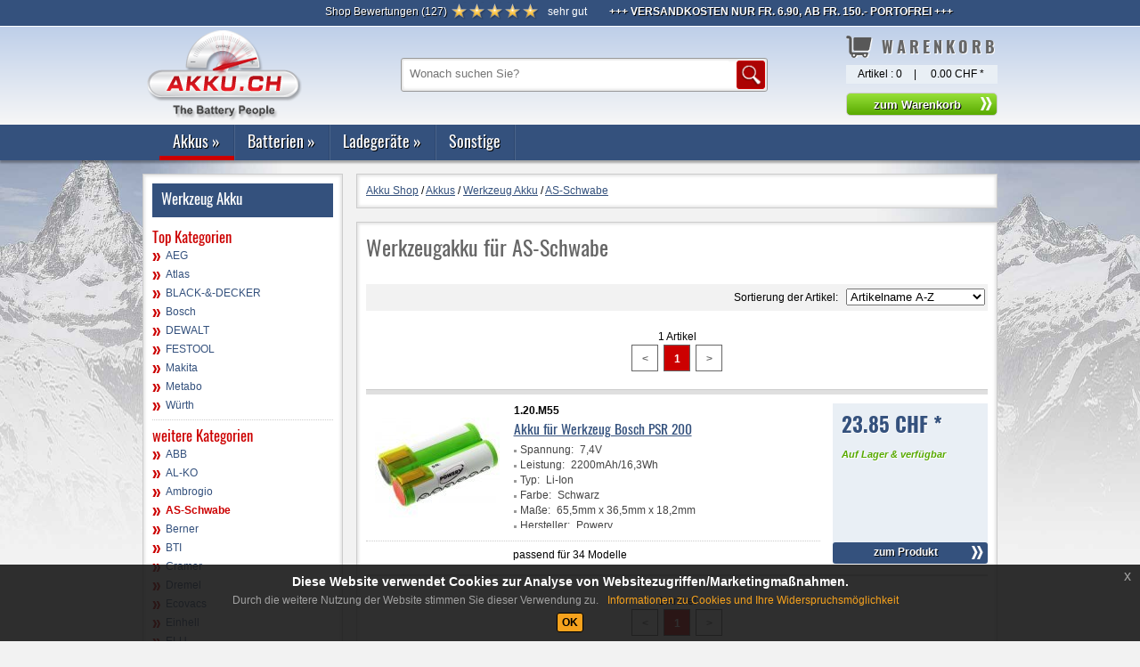

--- FILE ---
content_type: text/html; charset=ISO-8859-1
request_url: https://www.akku.ch/Akkushop-Produktliste/1.20.ASS,AS-Schwabe.html
body_size: 8328
content:
<!DOCTYPE html>
<html lang="de-DE">
	<head>
		<title>Werkzeugakku für AS-Schwabe | akku.ch</title>
		<link rel="canonical" href="https://www.akku.ch/Akkushop-Produktliste/1.20.ASS,AS-Schwabe.html" />
		<meta http-equiv="Content-Type"  content="text/html; charset=ISO-8859-1" />
		<meta name="description" content="Werkzeugakku für AS-Schwabe | akku.ch" />
				<!--[if lt IE 9]>
			<style type="text/css">
				.gradient {
					filter: none;
				}
			</style>
			<script src="//html5shim.googlecode.com/svn/trunk/html5.js"></script>
		<![endif]-->
		<script type="text/javascript" src="/js/jquery/lib/jquery.js"></script>
		<script type="text/javascript" src="/js/tooltipster/js/jquery.tooltipster.min.js"></script>
		<script type="text/javascript" src="/js/jquery/lib/jquery.jcarousel.js"></script>
		<script type="text/javascript" src="/js/jquery/lib/jquery.lightbox-0.5.js"></script>
		<script type="text/javascript" src="/js/jquery/superfish.js"></script>
		<script type="text/javascript" src="/js/jquery/hoverIntent.js"></script>
		<script type="text/javascript" src="/templates/akku_ch/js/cookies.js"></script>
		<script type="text/javascript" src="/js/jquery/jquery.viewport.js"></script>
		<script type="text/javascript" src="/js/cookie/jquery-eu-cookie-law-popup.js"></script>
				<link rel="stylesheet" type="text/css" href="/js/jquery/themes/inb/skin.css" />
		<link rel="stylesheet" type="text/css" href="/js/tooltipster/css/tooltipster.css" />
		<link rel="stylesheet" type="text/css" href="/js/tooltipster/css/themes/tooltipster-shadow.css" />
		<link rel="stylesheet" type="text/css" href="/js/tooltipster/css/themes/tooltipster-shadowerror.css" />
		<link rel="stylesheet" type="text/css" href="/js/jquery/themes/inb/jquery.lightbox-0.5.css" media="screen" />
		<link rel="stylesheet" type="text/css" href="/js/cookie/css/jquery-eu-cookie-law-popup.css" media="screen" />
		<link href="/templates/akku_ch/template.css" rel="stylesheet" type="text/css" />
		<link rel="icon" href="/favicon.ico" type="image/x-icon" /> 
		<link rel="shortcut icon" href="/favicon.ico" type="image/x-icon" />
		<link rel="apple-touch-icon" href="/image/apple-touch-icon/apple-touch-icon.png">
		<link rel="apple-touch-icon" href="/image/apple-touch-icon/apple-touch-icon-57x57.png" sizes="57x57">
		<link rel="apple-touch-icon" href="/image/apple-touch-icon/apple-touch-icon-60x60.png" sizes="60x60">
		<link rel="apple-touch-icon" href="/image/apple-touch-icon/apple-touch-icon-72x72.png" sizes="72x72">
		<link rel="apple-touch-icon" href="/image/apple-touch-icon/apple-touch-icon-76x76.png" sizes="76x76">
		<link rel="apple-touch-icon" href="/image/apple-touch-icon/apple-touch-icon-114x114.png" sizes="114x114">
		<link rel="apple-touch-icon" href="/image/apple-touch-icon/apple-touch-icon-120x120.png" sizes="120x120">
		<link rel="apple-touch-icon" href="/image/apple-touch-icon/apple-touch-icon-128x128.png" sizes="128x128">
		<link rel="apple-touch-icon" href="/image/apple-touch-icon/apple-touch-icon-144x144.png" sizes="144x144">
		<link rel="apple-touch-icon" href="/image/apple-touch-icon/apple-touch-icon-152x152.png" sizes="152x152">
		<link rel="apple-touch-icon" href="/image/apple-touch-icon/apple-touch-icon-180x180.png" sizes="180x180">
		<link rel="apple-touch-icon" href="/image/apple-touch-icon/apple-touch-icon-precomposed.png">
				
		<!-- Global site tag (gtag.js) - Google Analytics -->
		<script async src="https://www.googletagmanager.com/gtag/js?id=UA-2116965-1"></script>
		<script>
		  window.dataLayer = window.dataLayer || [];
		  function gtag(){dataLayer.push(arguments);}
		  gtag('js', new Date());

		  gtag('config', 'UA-2116965-1', { 'anonymize_ip': true});
		</script>

	</head>
	<body class="eupopup eupopup-bottom">
		<div id="bg">
			<div id="wrapper-header-1">
				<div class="container">
																<div id="top_service_nav">
<div class="modul reviews_top">
	<span><a class="btn_reviews_top" href="/Akkushop-Review/" style="color:#fff!important;text-decoration:none;"><span>Shop Bewertungen</span> (<span>127</span>)</a> <span style="color:#fff!important; class="rating"><img src="/image/dummy.gif" alt="5 von 5" title="5 von 5" class="star_5" /> sehr gut</span></span></div>
<script type='application/ld+json'> 
{
  "@context": "https://www.schema.org",
  "@type": "Organization",
  "name": "akku.ch",
  "aggregateRating": {
    "@type": "aggregateRating",
    "ratingValue": "5",
    "reviewCount": "127"
  }
}
 </script>
<span class="abschluss">&nbsp;</span>


<div class="modul note_top">
	<p><strong>+++ Versandkosten nur Fr. 6.90, ab Fr. 150.- Portofrei +++</strong></p></div>
<span class="abschluss">&nbsp;</span></div>
										<div class="clear"></div>
				</div>
			</div>
			<nav>
				<div id="wrapper-header-2">
					<div class="container">
						<div id="head">
													<div id="top_logo">
<div class="modul">
	<div><a title="startseite akku.ch" href="/"><img title="akku.ch" src="/media/logo-akku-ch.png" alt="Akku.ch - Startseite" /></a></div></div>
<span class="abschluss">&nbsp;</span></div>
																			<div id="top_search">
<div class="modul">
		<table>
		<tr>
			<td>
				<form  name="sform" action="/Akkushop-Produktsuche/" method="get">
					<input placeholder="Wonach suchen Sie?" class="suchfeld" type="text" name="sterm" value="" title="Suchbegriff" />
					<input alt="Suchen" type="image" src="/templates/akku_ch/image/button_suche.png" class="submit" title="Suchen" />
				</form> 
			</td>
		</tr>
	</table>
</div>
<span class="abschluss"> </span></div>
																									<div id="top_basket">
<div class="modul">
		<div class="h1"><span class="h1-main-navi">Warenkorb</span></div>
		<table>
	 	<tr>
		 	<td class="align_left">Artikel : <span id="bsk_anzahl">0</span></td>
		 	<td>|</td>
		 	<td class="align_right"><span id="bsk_wert">0.00 CHF <span class="preistext">*</span></span></td>
		</tr>
   </table>
         <form name="bsksubmit" id="bsksubmit" action="/Akkushop-Order/" method="post">
					<span><input class="btn_allgemein" type="button" name="bsksend" onclick="self.location.href='/Akkushop-Order/'" value="zum Warenkorb" title="zum Warenkorb" /></span>
		   </form>
   </div>
<span class="abschluss"></span></div>
												<div class="clear"></div>
						</div>
					</div>
				</div><div class="clear"></div>
								<div id="wrapper-header-3">
					<div class="container navibox">
						<div class="wrapper1_top_nav">
							<div class="wrapper2_top_nav">
								<div id="top_nav"><div class="modul">
<ul class="sf-menu">
	<li class="sf-menu-level1 open"><a href="/Akkushop-Hauptgruppe/1.,Akkus.html" title="Akkus">Akkus</a><div class="sf-mega"><div class="sf-mega-section top"><span class="cat_headline">Top Kategorien</span>
	<ul class="top_cat">
		<li class=""><a href="/Akkushop-Produktgruppe/1.70,Digitalkamera-Akku.html" title="Digitalkamera Akku">Digitalkamera Akku</a>		</li>
		<li class=""><a href="/Akkushop-Produktgruppe/1.80,Handy-Akku.html" title="Handy Akku">Handy Akku</a>		</li>
		<li class=""><a href="/Akkushop-Produktgruppe/1.10,Laptop-Akku.html" title="Laptop Akku">Laptop Akku</a>		</li>
		<li class=""><a href="/Akkushop-Produktgruppe/1.60,Smartphone-PDA-Akku.html" title="Smartphone-PDA Akku">Smartphone-PDA Akku</a>		</li>
		<li class=""><a href="/Akkushop-Produktgruppe/1.30,Video-Akku.html" title="Video Akku">Video Akku</a>		</li>
		<li class="open"><a href="/Akkushop-Produktgruppe/1.20,Werkzeug-Akku.html" title="Werkzeug Akku">Werkzeug Akku</a>		</li>
	</ul>
</div><div class="sf-mega-section"><span class="cat_headline">weitere Kategorien</span>
	<ul class="other_cat">
		<li class=""><a href="/Akkushop-Produktgruppe/1.77,Babyphone-Akku.html" title="Babyphone Akku">Babyphone Akku</a>		</li>
		<li class=""><a href="/Akkushop-Produktgruppe/1.62,Barcode-Scanner-Akku.html" title="Barcode-Scanner Akku">Barcode-Scanner Akku</a>		</li>
		<li class=""><a href="/Akkushop-Produktgruppe/1.86,Blei-Akku.html" title="Blei Akku">Blei Akku</a>		</li>
		<li class=""><a href="/Akkushop-Produktgruppe/1.90,CMOS-BackUp-Akku.html" title="CMOS-BackUp Akku">CMOS-BackUp Akku</a>		</li>
		<li class=""><a href="/Akkushop-Produktgruppe/1.71,Drucker-Akku.html" title="Drucker Akku">Drucker Akku</a>		</li>
		<li class=""><a href="/Akkushop-Produktgruppe/1.63,E-Bike-Elektrorollstuhl-Akku.html" title="E-Bike-Elektrorollstuhl Akku">E-Bike-Elektrorollstuhl Akku</a>		</li>
		<li class=""><a href="/Akkushop-Produktgruppe/1.40,Funkgeräte-Akku.html" title="Funkgeräte Akku">Funkgeräte Akku</a>		</li>
		<li class=""><a href="/Akkushop-Produktgruppe/1.61,GPS-Akku.html" title="GPS Akku">GPS Akku</a>		</li>
		<li class=""><a href="/Akkushop-Produktgruppe/1.76,Haushalt-Akku.html" title="Haushalt Akku">Haushalt Akku</a>		</li>
		<li class=""><a href="/Akkushop-Produktgruppe/1.64,iPod-MP3-DAB-Game-Akku.html" title="iPod-MP3-DAB-Game Akku">iPod-MP3-DAB-Game Akku</a>		</li>
		<li class=""><a href="/Akkushop-Produktgruppe/1.84,Kopfhörerakkus-Mikrofon.html" title="Kopfhörerakkus-Mikrofon">Kopfhörerakkus-Mikrofon</a>		</li>
		<li class=""><a href="/Akkushop-Produktgruppe/1.78,Kran-Funkfernsteuerung-Akku.html" title="Kran-Funkfernsteuerung Akku">Kran-Funkfernsteuerung Akku</a>		</li>
		<li class=""><a href="/Akkushop-Produktgruppe/1.79,Lautsprecher-Akku.html" title="Lautsprecher Akku">Lautsprecher Akku</a>		</li>
		<li class=""><a href="/Akkushop-Produktgruppe/1.69,Medizin-Labor-Zubehör-Akku.html" title="Medizin-Labor-Zubehör Akku">Medizin-Labor-Zubehör Akku</a>		</li>
		<li class=""><a href="/Akkushop-Produktgruppe/1.68,Modellbau-RC-Akku.html" title="Modellbau-RC Akku">Modellbau-RC Akku</a>		</li>
		<li class=""><a href="/Akkushop-Produktgruppe/1.74,Multimeter-Akku.html" title="Multimeter Akku">Multimeter Akku</a>		</li>
		<li class=""><a href="/Akkushop-Produktgruppe/1.66,PC-TV-Zubehör-Akku.html" title="PC-TV-Zubehör Akku">PC-TV-Zubehör Akku</a>		</li>
		<li class=""><a href="/Akkushop-Produktgruppe/1.35,Powerbanks--Externe-Akku.html" title="Powerbanks,-Externe Akku">Powerbanks,-Externe Akku</a>		</li>
		<li class=""><a href="/Akkushop-Produktgruppe/1.21,Saugroboter-Akku.html" title="Saugroboter Akku">Saugroboter Akku</a>		</li>
		<li class=""><a href="/Akkushop-Produktgruppe/1.50,Schnurlos-Telefon-Akku.html" title="Schnurlos-Telefon Akku">Schnurlos-Telefon Akku</a>		</li>
		<li class=""><a href="/Akkushop-Produktgruppe/1.88,Softairwaffen-Akku.html" title="Softairwaffen Akku">Softairwaffen Akku</a>		</li>
		<li class=""><a href="/Akkushop-Produktgruppe/1.85,Standard-Akku.html" title="Standard Akku">Standard Akku</a>		</li>
		<li class=""><a href="/Akkushop-Produktgruppe/1.12,Tablet-Akku.html" title="Tablet Akku">Tablet Akku</a>		</li>
		<li class=""><a href="/Akkushop-Produktgruppe/1.75,Vermessungsgeräte-Akku.html" title="Vermessungsgeräte Akku">Vermessungsgeräte Akku</a>		</li>
		<li class=""><a href="/Akkushop-Produktgruppe/1.65,Wireless-Router-Akku.html" title="Wireless-Router Akku">Wireless-Router Akku</a>		</li>
		<li class=""><a href="/Akkushop-Produktgruppe/1.67,Zahlterminal-Akku.html" title="Zahlterminal Akku">Zahlterminal Akku</a>		</li>
		<li class=""><a href="/Akkushop-Produktgruppe/1.89,Zellen.html" title="Zellen">Zellen</a>		</li>
	</ul>
</div></div>	</li>
	<li class="sf-menu-level1 "><a href="/Akkushop-Hauptgruppe/3.,Batterien.html" title="Batterien">Batterien</a><div class="sf-mega"><div class="sf-mega-section">
	<ul class="other_cat">
		<li class=""><a href="/Akkushop-Produktgruppe/3.40,Foto-Batterien.html" title="Foto-Batterien">Foto-Batterien</a>		</li>
		<li class=""><a href="/Akkushop-Produktgruppe/3.50,Hörgeräte-Batterien.html" title="Hörgeräte-Batterien">Hörgeräte-Batterien</a>		</li>
		<li class=""><a href="/Akkushop-Produktgruppe/3.60,Industriebatterien.html" title="Industriebatterien">Industriebatterien</a>		</li>
		<li class=""><a href="/Akkushop-Produktgruppe/3.30,Knopfzellen.html" title="Knopfzellen">Knopfzellen</a>		</li>
		<li class=""><a href="/Akkushop-Produktgruppe/3.31,Lithium-Knopfzellen.html" title="Lithium-Knopfzellen">Lithium-Knopfzellen</a>		</li>
		<li class=""><a href="/Akkushop-Produktgruppe/3.20,Spezial-Batterien.html" title="Spezial-Batterien">Spezial-Batterien</a>		</li>
		<li class=""><a href="/Akkushop-Produktgruppe/3.10,Standard-Batterien.html" title="Standard-Batterien">Standard-Batterien</a>		</li>
	</ul>
</div></div>	</li>
	<li class="sf-menu-level1 "><a href="/Akkushop-Hauptgruppe/2.,Ladegeräte.html" title="Ladegeräte">Ladegeräte</a><div class="sf-mega"><div class="sf-mega-section">
	<ul class="other_cat">
		<li class=""><a href="/Akkushop-Produktgruppe/2.21,Akku-Adapter-Werkzeug-Akku.html" title="Akku-Adapter-Werkzeug Akku">Akku-Adapter-Werkzeug Akku</a>		</li>
		<li class=""><a href="/Akkushop-Produktgruppe/2.98,Ladegeräte-AA-AAA-Akku.html" title="Ladegeräte AA-AAA Akku">Ladegeräte AA-AAA Akku</a>		</li>
		<li class=""><a href="/Akkushop-Produktgruppe/2.86,Ladegeräte-Blei-Akku.html" title="Ladegeräte Blei Akku">Ladegeräte Blei Akku</a>		</li>
		<li class=""><a href="/Akkushop-Produktgruppe/2.70,Ladegeräte-Digitalkameras.html" title="Ladegeräte Digitalkameras">Ladegeräte Digitalkameras</a>		</li>
		<li class=""><a href="/Akkushop-Produktgruppe/2.40,Ladegeräte-Funkgeräte-Akku.html" title="Ladegeräte Funkgeräte Akku">Ladegeräte Funkgeräte Akku</a>		</li>
		<li class=""><a href="/Akkushop-Produktgruppe/2.76,Ladegeräte-Haushalt-Akku.html" title="Ladegeräte Haushalt Akku">Ladegeräte Haushalt Akku</a>		</li>
		<li class=""><a href="/Akkushop-Produktgruppe/2.78,Ladegeräte-Kran-Funkfernsteuerung.html" title="Ladegeräte Kran-Funkfernsteuerung">Ladegeräte Kran-Funkfernsteuerung</a>		</li>
		<li class=""><a href="/Akkushop-Produktgruppe/2.74,Ladegeräte-Multimeter.html" title="Ladegeräte Multimeter">Ladegeräte Multimeter</a>		</li>
		<li class=""><a href="/Akkushop-Produktgruppe/2.60,Ladegeräte-Smartphone-PDA-Akku.html" title="Ladegeräte Smartphone-PDA Akku">Ladegeräte Smartphone-PDA Akku</a>		</li>
		<li class=""><a href="/Akkushop-Produktgruppe/2.75,Ladegeräte-Vermessungsgeräte.html" title="Ladegeräte Vermessungsgeräte">Ladegeräte Vermessungsgeräte</a>		</li>
		<li class=""><a href="/Akkushop-Produktgruppe/2.30,Ladegeräte-Videokameras.html" title="Ladegeräte Videokameras">Ladegeräte Videokameras</a>		</li>
		<li class=""><a href="/Akkushop-Produktgruppe/2.20,Ladegeräte-Werkzeug-Akku.html" title="Ladegeräte Werkzeug Akku">Ladegeräte Werkzeug Akku</a>		</li>
	</ul>
</div></div>	</li>
	<li class="sf-menu-level1 "><a href="/Akkushop-Hauptgruppe/8.,Sonstige.html" title="Sonstige">Sonstige</a><div class="sf-mega"></div>	</li>
</ul></div><span class="abschluss">&nbsp;</span></div>
								<div class="clear"></div>
							</div>
						</div>
					</div>
				</div><div class="clear"></div>
							</nav>
			<div id="wrapper-content">
				<div class="container">
										<div id="content">
												<div id="middle_left">
<div class="modul boxheader"><div class="h1"><span class="h1-main-navi">Werkzeug Akku</span></div>
<ul id="nav_main_top">
<li class="spacer">Top Kategorien</li><li><a href="/Akkushop-Produktliste/1.20.AEG,AEG.html" title="AEG" class="">AEG</a></li>
<li><a href="/Akkushop-Produktliste/1.20.ATL,Atlas.html" title="Atlas" class="">Atlas</a></li>
<li><a href="/Akkushop-Produktliste/1.20.BUD,BLACK-&-DECKER.html" title="BLACK-&-DECKER" class="">BLACK-&-DECKER</a></li>
<li><a href="/Akkushop-Produktliste/1.20.BOS,Bosch.html" title="Bosch" class="">Bosch</a></li>
<li><a href="/Akkushop-Produktliste/1.20.DEW,DEWALT.html" title="DEWALT" class="">DEWALT</a></li>
<li><a href="/Akkushop-Produktliste/1.20.FES,FESTOOL.html" title="FESTOOL" class="">FESTOOL</a></li>
<li><a href="/Akkushop-Produktliste/1.20.MAK,Makita.html" title="Makita" class="">Makita</a></li>
<li><a href="/Akkushop-Produktliste/1.20.MET,Metabo.html" title="Metabo" class="">Metabo</a></li>
<li><a href="/Akkushop-Produktliste/1.20.WUE,Würth.html" title="Würth" class="">Würth</a></li>
</ul>
<ul id="nav_main">
<li class="spacer">weitere Kategorien</li><li><a href="/Akkushop-Produktliste/1.20.ABB,ABB.html" title="ABB" class="">ABB</a></li>
<li><a href="/Akkushop-Produktliste/1.20.ALK,AL-KO.html" title="AL-KO" class="">AL-KO</a></li>
<li><a href="/Akkushop-Produktliste/1.20.AMB,Ambrogio.html" title="Ambrogio" class="">Ambrogio</a></li>
<li><a href="/Akkushop-Produktliste/1.20.ASS,AS-Schwabe.html" title="AS-Schwabe" class="open">AS-Schwabe</a></li>
<li><a href="/Akkushop-Produktliste/1.20.BER,Berner.html" title="Berner" class="">Berner</a></li>
<li><a href="/Akkushop-Produktliste/1.20.BTI,BTI.html" title="BTI" class="">BTI</a></li>
<li><a href="/Akkushop-Produktliste/1.20.CRA,Cramer.html" title="Cramer" class="">Cramer</a></li>
<li><a href="/Akkushop-Produktliste/1.20.DRE,Dremel.html" title="Dremel" class="">Dremel</a></li>
<li><a href="/Akkushop-Produktliste/1.20.ECO,Ecovacs.html" title="Ecovacs" class="">Ecovacs</a></li>
<li><a href="/Akkushop-Produktliste/1.20.EIN,Einhell.html" title="Einhell" class="">Einhell</a></li>
<li><a href="/Akkushop-Produktliste/1.20.ELU,ELU.html" title="ELU" class="">ELU</a></li>
<li><a href="/Akkushop-Produktliste/1.20.FEI,Fein.html" title="Fein" class="">Fein</a></li>
<li><a href="/Akkushop-Produktliste/1.20.FER,Ferrex.html" title="Ferrex" class="">Ferrex</a></li>
<li><a href="/Akkushop-Produktliste/1.20.FLY,Flymo.html" title="Flymo" class="">Flymo</a></li>
<li><a href="/Akkushop-Produktliste/1.20.FRO,FROMM.html" title="FROMM" class="">FROMM</a></li>
<li><a href="/Akkushop-Produktliste/1.20.FRO,FROMM-14-4-Volt.html" title="FROMM-14,4-Volt" class="">FROMM-14,4-Volt</a></li>
<li><a href="/Akkushop-Produktliste/1.20.FER,FROMM-20-Volt.html" title="FROMM-20-Volt" class="">FROMM-20-Volt</a></li>
<li><a href="/Akkushop-Produktliste/1.20.FOE,FÖRCH.html" title="FÖRCH" class="">FÖRCH</a></li>
<li><a href="/Akkushop-Produktliste/1.20.GAR,Gardena.html" title="Gardena" class="">Gardena</a></li>
<li><a href="/Akkushop-Produktliste/1.20.GES,Gesipa.html" title="Gesipa" class="">Gesipa</a></li>
<li><a href="/Akkushop-Produktliste/1.20.GRW,Greenworks.html" title="Greenworks" class="">Greenworks</a></li>
<li><a href="/Akkushop-Produktliste/1.20.GUD,Güde.html" title="Güde" class="">Güde</a></li>
<li><a href="/Akkushop-Produktliste/1.20.HIK,HiKOKI.html" title="HiKOKI" class="">HiKOKI</a></li>
<li><a href="/Akkushop-Produktliste/1.20.HIL,Hilti.html" title="Hilti" class="">Hilti</a></li>
<li><a href="/Akkushop-Produktliste/1.20.HIT,Hitachi.html" title="Hitachi" class="">Hitachi</a></li>
<li><a href="/Akkushop-Produktliste/1.20.HUS,Husqvarna.html" title="Husqvarna" class="">Husqvarna</a></li>
<li><a href="/Akkushop-Produktliste/1.20.KLA,Klauke.html" title="Klauke" class="">Klauke</a></li>
<li><a href="/Akkushop-Produktliste/1.20.KFW,Kraftwerk.html" title="Kraftwerk" class="">Kraftwerk</a></li>
<li><a href="/Akkushop-Produktliste/1.20.KRE,Kress.html" title="Kress" class="">Kress</a></li>
<li><a href="/Akkushop-Produktliste/1.20.KAE,Kärcher.html" title="Kärcher" class="">Kärcher</a></li>
<li><a href="/Akkushop-Produktliste/1.20.LEI,Leifheit.html" title="Leifheit" class="">Leifheit</a></li>
<li><a href="/Akkushop-Produktliste/1.20.LEI,Leifheit-3-2V.html" title="Leifheit-3,2V" class="">Leifheit-3,2V</a></li>
<li><a href="/Akkushop-Produktliste/1.20.LUT,Lux-Tools.html" title="Lux-Tools" class="">Lux-Tools</a></li>
<li><a href="/Akkushop-Produktliste/1.20.LUT,Lux-Tools-12-Volt.html" title="Lux-Tools-12-Volt" class="">Lux-Tools-12-Volt</a></li>
<li><a href="/Akkushop-Produktliste/1.20.MAN,Mannesmann.html" title="Mannesmann" class="">Mannesmann</a></li>
<li><a href="/Akkushop-Produktliste/1.20.MAT,Matrix.html" title="Matrix" class="">Matrix</a></li>
<li><a href="/Akkushop-Produktliste/1.20.MAT,Matrix-18-Volt.html" title="Matrix-18-Volt" class="">Matrix-18-Volt</a></li>
<li><a href="/Akkushop-Produktliste/1.20.MAR,Max.html" title="Max" class="">Max</a></li>
<li><a href="/Akkushop-Produktliste/1.20.MEC,Meister-Craft.html" title="Meister-Craft" class="">Meister-Craft</a></li>
<li><a href="/Akkushop-Produktliste/1.20.MIL,Milwaukee.html" title="Milwaukee" class="">Milwaukee</a></li>
<li><a href="/Akkushop-Produktliste/1.20.MOW,Mowox.html" title="Mowox" class="">Mowox</a></li>
<li><a href="/Akkushop-Produktliste/1.20.NAT,National.html" title="National" class="">National</a></li>
<li><a href="/Akkushop-Produktliste/1.20.ORG,Orgapack.html" title="Orgapack" class="">Orgapack</a></li>
<li><a href="/Akkushop-Produktliste/1.20.PAN,Panasonic.html" title="Panasonic" class="">Panasonic</a></li>
<li><a href="/Akkushop-Produktliste/1.20.PAR,Parkside.html" title="Parkside" class="">Parkside</a></li>
<li><a href="/Akkushop-Produktliste/1.20.PAR,Parkside-12-Volt.html" title="Parkside-12-Volt" class="">Parkside-12-Volt</a></li>
<li><a href="/Akkushop-Produktliste/1.20.PAS,Paslode.html" title="Paslode" class="">Paslode</a></li>
<li><a href="/Akkushop-Produktliste/1.20.PEL,Pellenc.html" title="Pellenc" class="">Pellenc</a></li>
<li><a href="/Akkushop-Produktliste/1.20.RID,Ridgid.html" title="Ridgid" class="">Ridgid</a></li>
<li><a href="/Akkushop-Produktliste/1.20.RIG,Rigid.html" title="Rigid" class="">Rigid</a></li>
<li><a href="/Akkushop-Produktliste/1.20.ROB,Robomow.html" title="Robomow" class="">Robomow</a></li>
<li><a href="/Akkushop-Produktliste/1.20.ROL,Roller.html" title="Roller" class="">Roller</a></li>
<li><a href="/Akkushop-Produktliste/1.20.REM,Ryobi.html" title="Ryobi" class="">Ryobi</a></li>
<li><a href="/Akkushop-Produktliste/1.20.SKI,Skil.html" title="Skil" class="">Skil</a></li>
<li><a href="/Akkushop-Produktliste/1.20.SNO,Snap-on.html" title="Snap-on" class="">Snap-on</a></li>
<li><a href="/Akkushop-Produktliste/1.20.STG,Stiga.html" title="Stiga" class="">Stiga</a></li>
<li><a href="/Akkushop-Produktliste/1.20.STG,Stiga-24V.html" title="Stiga-24V" class="">Stiga-24V</a></li>
<li><a href="/Akkushop-Produktliste/1.20.STL,STIHL.html" title="STIHL" class="">STIHL</a></li>
<li><a href="/Akkushop-Produktliste/1.20.STL,STIHL-36Volt.html" title="STIHL-36Volt" class="">STIHL-36Volt</a></li>
<li><a href="/Akkushop-Produktliste/1.20.TEC,Techline.html" title="Techline" class="">Techline</a></li>
<li><a href="/Akkushop-Produktliste/1.20.WOG,Wolf-Garten.html" title="Wolf-Garten" class="">Wolf-Garten</a></li>
<li><a href="/Akkushop-Produktliste/1.20.WOX,Worx.html" title="Worx" class="">Worx</a></li>
<li><a href="/Akkushop-Produktliste/1.20.YAF,Yard-Force.html" title="Yard-Force" class="">Yard-Force</a></li>
<li><a href="/Akkushop-Produktliste/1.20.YAF,Yard-Force-25-Volt.html" title="Yard-Force-25-Volt" class="">Yard-Force-25-Volt</a></li>
</ul>
</div><span class="abschluss">&nbsp;</span>

<div class='modul boxheader review_box'>
		<div class='h1 bewert'><span class='h1-main-navi'>Bewertungen</span></div>
		<ul>
		<li class='rew_all'><a class='link_bullet' href='/Akkushop-Review/' title='Alle Bewertungen anzeigen'><strong>Alle Bewertungen anzeigen</strong></a></li>
		<li>Das sagen Käufer:</li>
		<li><div class='rating'>
				<img src='/image/dummy.gif' alt='5 von 5' title='5 von 5' class='star_5' />
				</div>
			<span class='bewert_name'>Markus R.:</span><br />
			Spitze! Telefonische Beratung mit Engelsgeduld und ein unglaubliches Sortiment!</li><li><div class='rating'>
				<img src='/image/dummy.gif' alt='2 von 5' title='2 von 5' class='star_2' />
				</div>
			<span class='bewert_name'>Kurt H.:</span><br />
			Kein QR Code, sowas von kompliziert und
unpraktisch.</li><li><div class='rating'>
				<img src='/image/dummy.gif' alt='1 von 5' title='1 von 5' class='star_1' />
				</div>
			<span class='bewert_name'>Walter W.:</span><br />
			 Da bei der Bestellung/ Rechnung kein Einzahlungsschein beigelegt wurde, wird das vorzeitige Bezahlen ein Problem werden. Der Einzahlungsschein müsste im PdF Anhang zusammen mit der Rechnung sein!-</li><li><div class='rating'>
				<img src='/image/dummy.gif' alt='5 von 5' title='5 von 5' class='star_5' />
				</div>
			<span class='bewert_name'>Matthias K.:</span><br />
			Prompt geliefert?</li><li><div class='rating'>
				<img src='/image/dummy.gif' alt='1 von 5' title='1 von 5' class='star_1' />
				</div>
			<span class='bewert_name'>Ekkehard S.:</span><br />
			Die Lieferung erfolgte das Wochenende berücksichtigt prompt. Jetzt beim Auspacken und montieren, muss ich leider feststellen, dass der Akku nicht dem bestellten und betätigten entspricht. Statt 3 Kabel mit Stecker sind am gelieferten 3 Kontaktstellen. Teilen sie mir bitte umgehend mit wie der Austausch stattfindet. Freundlich grüsst Ekkehard Schircks - schircksmek@bluewin.ch</li>	</ul>
	<div class="clear"></div>
</div>
</div>
												<div id="middle_center" 
												class="middle_2col"
						>
														
<div class="modul breadcrumb">
		<nav id="breadcrumb" class="breadcrumb" vocab="https://schema.org/" typeof="BreadcrumbList">
	<span property="itemListElement" typeof="ListItem"><a property="item" typeof="WebPage" href="/" target="_self" title="Akku Shop"><span property="name">Akku Shop</span></a><meta property="position" content="1"></span> / <span property="itemListElement" typeof="ListItem"><a property="item" typeof="WebPage" href="/Akkushop-Hauptgruppe/1.,Akkus.html" target="_self"><span property="name">Akkus</span></a><meta property="position" content="2"></span> / <span property="itemListElement" typeof="ListItem"><a property="item" typeof="WebPage" href="/Akkushop-Produktgruppe/1.20,Werkzeug-Akku.html" target="_self"><span property="name">Werkzeug Akku</span></a><meta property="position" content="3"></span> / <span property="itemListElement" typeof="ListItem"><a property="item" typeof="WebPage" href="/Akkushop-Produktliste/1.20.ASS,AS-Schwabe.html" target="_self"><span property="name">AS-Schwabe</span></a><meta property="position" content="4"></span>	</nav>
	<div class="clear"></div>
</div>							<div class="modul"><h1>Werkzeugakku für AS-Schwabe</h1><p> </p><div class="page-select"></div><div class="page-sort">Sortierung der Artikel: &nbsp;&nbsp;<select name="prodsort" id="prodsort" class="prodsort" onchange="setProdsSort(this)"><option value="01">Artikelname A-Z</option><option value="02">Artikelname Z-A</option><option value="11">Preis niedrigster zuerst</option><option value="12">Preis höchster zuerst</option><option value="21">Verfügbarkeit</option></select></div><div class="clear">&nbsp;</div>	<script type="text/javascript">
		//function setProdsPerPage(n) {
		//	$.cookie("inb_ips", n);
		//	top.location.href = '/Akkushop-Produktliste/1.20.ASS,AS-Schwabe,Seite1.html';
		//}
		function setProdsSort(n) {
			var n = $("#prodsort").find(":selected").val();
			$.cookie("inb_sort", n);
			top.location.href = '/Akkushop-Produktliste/1.20.ASS,AS-Schwabe,Seite1.html';
		}
	</script>
	<span class="pagination">1 Artikel  <br /><ul id="pagination-list"><li id="prev-page"><span><</span></li><li id="current-page"><span title="aktuelle Seite">1</span></li><li id="next-page"><span>></span></li></ul></span><div class="wrap-artikelliste">
<div class="wrap-artikel">
<div class="artlist-img">
<a href="/Akkushop-Produktinfo/1.20.M55,Akku-für-Werkzeug-Bosch-PSR-200.html" title="Akku f&uuml;r Werkzeug Bosch PSR 200" class="list_artlink"><img class="img-item" data-src="/ProdImage/start/0/1.20.M55.jpg" src="/ProdImage/start/0/1.20.M55.jpg" title="Akku für Werkzeug Bosch PSR 200" alt="Akku für Werkzeug Bosch PSR 200" /><noscript><img style="" src="/ProdImage/start/0/1.20.M55.jpg" /></noscript></a></div><div class="artlist-rightbox">
<div class="list_preis"><span class="preis">23.85 CHF *</span><br />     <div id="artdetverfuegung">
<span class="green">Auf Lager & verfügbar <br></span><br />     </div>
   </div>   <div class="list_btns">		<a title="Akku f&uuml;r Werkzeug Bosch PSR 200" class="btn_allgemein">zum Produkt</a>   </div></div>
<div class="artlist-dat">
<div class="artlist-title">
<span><strong>1.20.M55</strong></span><br /><h2><a href="/Akkushop-Produktinfo/1.20.M55,Akku-für-Werkzeug-Bosch-PSR-200.html" title="Akku f&uuml;r Werkzeug Bosch PSR 200" class="list_artlink">Akku für Werkzeug Bosch PSR 200</a></h2></div>
<div class="artlist-text">
<div id="artdetdaten"><label for="a">Spannung:</label> <span class="dist" id="a">7,4V</span>
<label for="b">Leistung:</label> <span class="dist" id="a">2200mAh/16,3Wh</span>
<label for="c">Typ:</label> <span class="dist" id="a">Li-Ion</span>
<label for="d">Farbe:</label> <span class="dist" id="a">Schwarz</span>
<label for="e">Maße:</label> <span class="dist" id="a">65,5mm x 36,5mm x 18,2mm</span>
<label for="i">Hersteller:</label> <span class="dist" id="a">Powery</span>
<div class="clear"></div></div></div>
</div>
<div class="clear"></div><div class="artdetdaten2"><div class="rating"></div><span class="models">passend für 34 Modelle</span></div>
</div>
</div>
<span class="pagination">1 Artikel  <br /><ul id="pagination-list"><li id="prev-page"><span><</span></li><li id="current-page"><span title="aktuelle Seite">1</span></li><li id="next-page"><span>></span></li></ul></span></div><script type="text/javascript">
	$( ".wrap-artikel" ).hover(
		function() {
			$(this).addClass("hover");
		}, function() {
			$(this).removeClass("hover");
		}
	);	
	$( ".wrap-artikel" ).click(function() {
		window.location.href = $(this).find('.list_artlink').attr('href');
	});
	$(document).ready(function(){
		show_artpics();
		$(window).scroll(show_artpics);
	});
	function show_artpics() {
		$(".artlist-img img:in-viewport").each(function() {
			if($(this).attr('src') != $(this).attr('data-src')){
				$(this).attr('src',$(this).attr("data-src"));
			}
		});
	};
</script></div>
												<div class="clear"></div>
						<div id="endtabs"></div>
											</div>
				</div>
			</div><div class="clear"></div>
			<div id="wrapper-footer-1">
				<div class="container">
					<div id="footer-grafik">
					</div>
				</div>
			</div><div class="clear"></div>
			<div id="wrapper-footer-2">
								<div class="container first">
					<div id="footer-vorteile">
										
<div class="modul">
	<ul class="haeckchen weiss">
<li>Gr&ouml;&szlig;te Auswahl<br />an Akkus</li>
<li>Sichere<br />Bestellung</li>
<li>Einfache<br />Zahlung</li>
<li>G&uuml;nstige<br />Versandkosten</li>
<li>Schnelle<br />Lieferung</li>
<li>Versand<br />aus der Schweiz</li>
</ul></div>
<span class="abschluss">&nbsp;</span>									</div>
				</div>
								<div class="container">
											<div id="foot_2_1" class="foot_2col">
							<div class="wrapper_foot_2">
								<div class="inner_foot_2">
									
<div class="modul_kontakt">
	<div><span class="h3">Sie erreichen unseren Kundendienst</span>
<p><strong>f&uuml;r Versand / Beanstandung&nbsp;/ Auskunft &nbsp;CH-4153&nbsp;Reinach <br />Telefonisch: 061-711'06'66 oder per e-Mail: <a href="mailto:info@akku.ch">info@akku.ch</a></strong></p>
</div></div>
<span class="abschluss">&nbsp;</span>								</div>
							</div>
						</div>
																<div id="foot_2_2" class="foot_2col">
							<div class="wrapper_foot_2">
								<div class="inner_foot_2">
									
<div class="modul_umwelt">
	<div><span class="h3">Der Umwelt zuliebe</span>
<p>Batterien und Akkus geh&ouml;ren nicht in den Hausm&uuml;ll.</p>
<p>Sie k&ouml;nnen an vielen Sammelstellen abgegeben werden.</p>
</div></div>
<span class="abschluss">&nbsp;</span>								</div>
							</div>
						</div>
										<div class="clear"></div>
				</div>
			</div>
			<div id="wrapper-footer-3"><a id="bottom"></a>
				<div class="container">
															<div id="foot_3_1" class="box3col"><div class="modul">
		<div class="h1"><span class="h1-main-navi">Informationen</span></div>
		<ul>
<li>
<a class="" href="/Akkushop-Versandkosten/" title="Versandkosten" target="_self"><span>Versandkosten</span></a>
</li>
<li>
<a class="" href="/Akkushop-AGBs/" title="AGB's" target="_self"><span>AGB's</span></a>
</li>
<li>
<a class="" href="/Akkushop-Service/" title="Service" target="_self"><span>Service</span></a>
</li>
<li>
<a class="" href="/Akkushop-Firmeninformation/" title="Firmenprofil" target="_self"><span>Firmenprofil</span></a>
</li>
<li>
<a class="" href="/Akkushop-Kontakt/" title="Kontakt" target="_self"><span>Kontakt</span></a>
</li>
<li>
<a class="" href="/Akkushop-Datenschutz/" title="Datenschutz" target="_self"><span>Datenschutz</span></a>
</li>
<li>
<a class="" href="/Akkushop-Impressum/" title="Impressum" target="_self"><span>Impressum</span></a>
</li>
</ul>
</div>
<span class="abschluss">&nbsp;</span></div>
															<div id="foot_3_2" class="box3col">
<div class="modul versender">
				<div class="h1"><span class="h1-main-navi">Wir versenden mit </span></div>
<ul class="box2col">
<li class="post"><img title="A-Post Versand" src="/media/versender/lieferung-post-sml.png" alt="A-Post Versand" width="87" height="32" /></li>
</ul></div>
<span class="abschluss">&nbsp;</span>
<div class="modul">
				<div class="h1"><span class="h1-main-navi">Zahlungsmittel</span></div>
<div class="zahlungsarten_bottom"><a title="Zahlungsarten" href="/Akkushop-Versandkosten/"> <img src="/media/zahlungsarten/zahlungsmittel-sml.png" alt="zahlungsmittel" width="332" height="34" /> </a></div></div>
<span class="abschluss">&nbsp;</span></div>
															<div id="foot_3_3" class="box3col">
<div class="modul">
				<div class="h1"><span class="h1-main-navi">Sicherheit</span></div>
<ul class="haeckchen">
<li>SSL-Verschl&uuml;sselung</li>
<li>Sichere Zahlungsmittel</li>
<li>Datenschutz</li>
</ul></div>
<span class="abschluss">&nbsp;</span></div>
															<div class="clear"></div>
				</div>
			</div><div class="clear"></div>
			<div id="wrapper-footer-4">
				<div class="container">
										<div id="foot_4">
<div class="modul">
	<p>* Alle Preise in CHF und inkl. der gesetzlichen Mehrwertsteuer, zzgl. Versandkosten. &Auml;nderungen und Irrt&uuml;mer vorbehalten. <br />&copy; akku.ch All rights reserved - powered by &copy; myCMS, featuring inbase Shopsystem</p></div>
<span class="abschluss">&nbsp;</span></div>
										<div class="clear"></div>
				</div>
			</div>
			<div class="scrollicon" id="to-top" title="zum Seitenanfang">nach oben</div>
		</div>
		<div id="message_wrapper"></div><div id="message"><div class="message_close"></div><div id="message_content"></div><div class="message_foot_left"><span class="bsk_btn_back"></span></div><div class="message_foot_right"></div></div>
		<div id="bg2"></div>
				<script type="text/javascript">
			function SameHeight(selektor){	
  			var element = $(selektor);
  			var height = 0;
  			for(i=0;i<element.length;i++){
  				var ThisHeight = $(element[i]).height();
  				if(ThisHeight>height){
  					height = ThisHeight;
  				} else {
  					height = height;
  				}
  			}
  			element.css("height",height + 15);
			}
		</script>

		<script>
		$(document).ready(function(){
			SameHeight('.sameheight1');

			$('ul.sf-menu').superfish({
			   delay:       1000,                            // one second delay on mouseout
			   animation:   {opacity:'show'},                // fade-in and slide-down animation
			   cssArrows: false                              // disable generation of arrow mark-up
		    });
			$(window).scroll(function(){
				var border = 90;
				if($(window).scrollTop() >= border){
					$('nav').addClass('fixed');
					$('#wrapper-content').addClass('heightcorr');
					$('#to-top').addClass('fixed_to_top');
					$(".fixed_to_top").css("right", ($(window).width()-$(".container").width())/2 +"px");
					$(window).resize(function(){
						$(".fixed_to_top").css("right", ($(window).width()-$(".container").width())/2 +"px");
					});
				}
				if ($(this).scrollTop() > 150) {
						$('.scrollicon').fadeIn();
				} else {
						$('.scrollicon').fadeOut();
				}
				if($(window).scrollTop() < border){
					$('nav').removeClass('fixed');
					$('#wrapper-content').removeClass('heightcorr');
				}
			});
			$('.scrollicon').click(function(){
				$("html, body").animate({ scrollTop: 0 }, 1200);
				return false;
			});
			$('.message_close, .bsk_btn_back').click(function(){
				$('#message_wrapper').hide();
				$('#message').hide();
			});
			$('.tooltip').tooltipster({
				theme: 'tooltipster-shadow',
				trigger: 'hover',
				maxWidth: '800',
				interactive: true,
				contentAsHTML: true
			});
			$('.tooltip_review').tooltipster({
				theme: 'tooltipster-shadow',
				trigger: 'hover',
				interactive: true,
				position: 'bottom-left',
				minWidth: '200',
				maxWidth: '200',
				contentAsHTML: true
			});
			$('.tooltip_field').tooltipster({
				theme: 'tooltipster-shadow',
				trigger: 'hover',
				interactive: true,
				position: 'right',
				maxWidth: '250',
				contentAsHTML: true
			});
			$('.tooltip_field_error').tooltipster({
				theme: 'tooltipster-shadowerror',
				trigger: 'hover',
				interactive: true,
				position: 'right',
				maxWidth: '250',
				contentAsHTML: true
			});
		});
		</script>
			</body>
</html>



--- FILE ---
content_type: text/css
request_url: https://www.akku.ch/js/cookie/css/jquery-eu-cookie-law-popup.css
body_size: 456
content:
.clearfix{clear:both}
.eupopup-container{background-color:rgba(25,25,25,0.9);color:#efefef;padding:5px 20px;font-size:12px;line-height:1.2em;text-align:center;display:none;z-index:9999999}
.eupopup-container-top,.eupopup-container-fixedtop{position:absolute;top:0;left:0;right:0}
.eupopup-container-fixedtop{position:fixed}
.eupopup-container-bottom{position:fixed;bottom:0;left:0;right:0}
.eupopup-container-bottomleft{position:fixed;bottom:10px;left:10px;width:300px}
.eupopup-container-bottomright{position:fixed;bottom:10px;right:10px;width:300px}
.eupopup-closebutton{font-size:16px;font-weight:100;line-height:1;color:#a2a2a2;filter:alpha(opacity=20);position:absolute;font-family:helvetica,arial,verdana,sans-serif;top:0;right:0;padding:5px 10px}
.eupopup-closebutton:hover,.eupopup-closebutton:active{color:#fff;text-decoration:none}
.eupopup-head{font-size:1.2em;font-weight:700;padding:7px;color:#fff}
.eupopup-body{color:#a2a2a2}
.eupopup-body a,.eupopup-body a:hover,.eupopup-body a:active,.eupopup-body a:visited,.eupopup-body a:focus{color:#f6a21d}
.eupopup-buttons{padding:7px 0 5px}
.eupopup-button_1, .eupopup-button_4{font-weight:700;font-size:12px;display:inline-block;border:1px solid #000;border-radius:3px;padding:3px 5px;background-color:#f6a21d;color:#000!important;text-decoration:none;}
.eupopup-button_1:hover, .eupopup-button_4:hover{background-color:#ffc770;color:#000;text-decoration:none;}
.eupopup-button_2{color:#f6a21d;font-weight:400;font-size:12px}
.eupopup-button{margin:0 10px}
.eupopup-button_2:hover,.eupopup-button:focus,.eupopup-button:visited{text-decoration:underline;color:#f6a21d}
body .eupopup-color-inverse{color:#000;background-color:rgba(255,255,255,0.9)}
body .eupopup-color-inverse .eupopup-head{color:#000}
body .eupopup-style-compact{text-align:left;padding:8px 30px 7px 20px;line-height:15px}
body .eupopup-style-compact .eupopup-head,body .eupopup-style-compact .eupopup-body,body .eupopup-style-compact .eupopup-buttons{display:inline;padding:0;margin:0}
body .eupopup-style-compact .eupopup-button{margin:0 5px}

--- FILE ---
content_type: text/css
request_url: https://www.akku.ch/templates/akku_ch/template.css
body_size: 11574
content:
/* oswald-200 - latin-ext_latin */
@font-face {
  font-family: 'Oswald';
  font-style: normal;
  font-weight: 200;
  src: url('Fonts/oswald-v16-latin-ext_latin-200.eot'); /* IE9 Compat Modes */
  src: local('Oswald ExtraLight'), local('Oswald-ExtraLight'),
       url('Fonts/oswald-v16-latin-ext_latin-200.eot?#iefix') format('embedded-opentype'), /* IE6-IE8 */
       url('Fonts/oswald-v16-latin-ext_latin-200.woff2') format('woff2'), /* Super Modern Browsers */
       url('Fonts/oswald-v16-latin-ext_latin-200.woff') format('woff'), /* Modern Browsers */
       url('Fonts/oswald-v16-latin-ext_latin-200.ttf') format('truetype'), /* Safari, Android, iOS */
       url('Fonts/oswald-v16-latin-ext_latin-200.svg#Oswald') format('svg'); /* Legacy iOS */
}

/* oswald-300 - latin-ext_latin */
@font-face {
  font-family: 'Oswald';
  font-style: normal;
  font-weight: 300;
  src: url('Fonts/oswald-v16-latin-ext_latin-300.eot'); /* IE9 Compat Modes */
  src: local('Oswald Light'), local('Oswald-Light'),
       url('Fonts/oswald-v16-latin-ext_latin-300.eot?#iefix') format('embedded-opentype'), /* IE6-IE8 */
       url('Fonts/oswald-v16-latin-ext_latin-300.woff2') format('woff2'), /* Super Modern Browsers */
       url('Fonts/oswald-v16-latin-ext_latin-300.woff') format('woff'), /* Modern Browsers */
       url('Fonts/oswald-v16-latin-ext_latin-300.ttf') format('truetype'), /* Safari, Android, iOS */
       url('Fonts/oswald-v16-latin-ext_latin-300.svg#Oswald') format('svg'); /* Legacy iOS */
}

/* oswald-regular - latin-ext_latin */
@font-face {
  font-family: 'Oswald';
  font-style: normal;
  font-weight: 400;
  src: url('Fonts/oswald-v16-latin-ext_latin-regular.eot'); /* IE9 Compat Modes */
  src: local('Oswald Regular'), local('Oswald-Regular'),
       url('Fonts/oswald-v16-latin-ext_latin-regular.eot?#iefix') format('embedded-opentype'), /* IE6-IE8 */
       url('Fonts/oswald-v16-latin-ext_latin-regular.woff2') format('woff2'), /* Super Modern Browsers */
       url('Fonts/oswald-v16-latin-ext_latin-regular.woff') format('woff'), /* Modern Browsers */
       url('Fonts/oswald-v16-latin-ext_latin-regular.ttf') format('truetype'), /* Safari, Android, iOS */
       url('Fonts/oswald-v16-latin-ext_latin-regular.svg#Oswald') format('svg'); /* Legacy iOS */
}

/* oswald-500 - latin-ext_latin */
@font-face {
  font-family: 'Oswald';
  font-style: normal;
  font-weight: 500;
  src: url('Fonts/oswald-v16-latin-ext_latin-500.eot'); /* IE9 Compat Modes */
  src: local('Oswald Medium'), local('Oswald-Medium'),
       url('Fonts/oswald-v16-latin-ext_latin-500.eot?#iefix') format('embedded-opentype'), /* IE6-IE8 */
       url('Fonts/oswald-v16-latin-ext_latin-500.woff2') format('woff2'), /* Super Modern Browsers */
       url('Fonts/oswald-v16-latin-ext_latin-500.woff') format('woff'), /* Modern Browsers */
       url('Fonts/oswald-v16-latin-ext_latin-500.ttf') format('truetype'), /* Safari, Android, iOS */
       url('Fonts/oswald-v16-latin-ext_latin-500.svg#Oswald') format('svg'); /* Legacy iOS */
}

/* oswald-600 - latin-ext_latin */
@font-face {
  font-family: 'Oswald';
  font-style: normal;
  font-weight: 600;
  src: url('Fonts/oswald-v16-latin-ext_latin-600.eot'); /* IE9 Compat Modes */
  src: local('Oswald SemiBold'), local('Oswald-SemiBold'),
       url('Fonts/oswald-v16-latin-ext_latin-600.eot?#iefix') format('embedded-opentype'), /* IE6-IE8 */
       url('Fonts/oswald-v16-latin-ext_latin-600.woff2') format('woff2'), /* Super Modern Browsers */
       url('Fonts/oswald-v16-latin-ext_latin-600.woff') format('woff'), /* Modern Browsers */
       url('Fonts/oswald-v16-latin-ext_latin-600.ttf') format('truetype'), /* Safari, Android, iOS */
       url('Fonts/oswald-v16-latin-ext_latin-600.svg#Oswald') format('svg'); /* Legacy iOS */
}

/* oswald-700 - latin-ext_latin */
@font-face {
  font-family: 'Oswald';
  font-style: normal;
  font-weight: 700;
  src: url('Fonts/oswald-v16-latin-ext_latin-700.eot'); /* IE9 Compat Modes */
  src: local('Oswald Bold'), local('Oswald-Bold'),
       url('Fonts/oswald-v16-latin-ext_latin-700.eot?#iefix') format('embedded-opentype'), /* IE6-IE8 */
       url('Fonts/oswald-v16-latin-ext_latin-700.woff2') format('woff2'), /* Super Modern Browsers */
       url('Fonts/oswald-v16-latin-ext_latin-700.woff') format('woff'), /* Modern Browsers */
       url('Fonts/oswald-v16-latin-ext_latin-700.ttf') format('truetype'), /* Safari, Android, iOS */
       url('Fonts/oswald-v16-latin-ext_latin-700.svg#Oswald') format('svg'); /* Legacy iOS */
}

html, body, div, span, applet, object, iframe, h1, h2, h3, h4, h5, h6, p, blockquote, pre, a, abbr, acronym, address, big, cite, code, del, dfn, em, font, img, ins, kbd, q, s, samp, small, strike, strong, sub, sup, tt, var, b, u, i, center, dl, dt, dd, ol, ul, li, fieldset, form, label, legend, table, caption, tbody, tfoot, thead, tr, th, td{background:none repeat scroll 0 0 transparent;border:0 none;font-size:100%;margin:0;outline:0 none;padding:0;}
*{box-sizing:border-box;}
#lightbox-container-image-data-box, .jcarousel-skin-inb *{box-sizing:content-box;}
html, .so_name h3, table.artikelliste .list_text h3, .share h3{font-family:'Tahoma', sans-serif;}
body{background-color:#F2F2F2;font-size:12px;line-height:1.42857;position:relative;}
#wrapper-content{padding-bottom:230px;}
#bg2{background:url(image/body-bg2.jpg) no-repeat scroll center 0px;height:100%;left:0;position:fixed;top:0;width:100%;z-index:-9999;background-size:cover;}
input, button{font-size:13px;}
#message_wrapper{height:100vh;bottom:0;left:0;opacity:0.7;position:fixed;right:0;top:0;z-index:1000010;background:none repeat scroll 0 0 #000;display:none;}
#message{position:fixed;width:50%;margin:0 auto;min-height:100px;border:1px solid #ccc;top:30%;left:25%;background:none repeat scroll 0 0 #fff;z-index:1000011;display:none;padding:15px;}
.message_close{width:30px;height:30px;position:absolute;right:2px;top:2px;background-image:url(image/button_delete.gif);background-repeat:no-repeat;background-position:right top;}
.bsk_text{font-weight:bold;font-size:120%;display:block;border-bottom:1px dotted #ccc;padding-bottom:5px;}
.bsk_img{width:90px;height:90px;float:left;}
.bsk_data{padding:5px 5px 5px 100px;}
.message_foot_left{clear:both;float:left;width:45%;}
.message_foot_right{float:right;width:45%;text-align:right;}
img{border:none}
#middle_center p{padding:5px 0;}
#middle_center ul, #middle_center ol{margin:10px 25px;}
.clear{clear:both;font-size:1px;}
.abschluss{display:none;}
.align_left{text-align:left;}
.align_right{text-align:right;}
.align_center{text-align:center;}
#wrapper-header-1{min-height:30px;}
#wrapper-header-3 ul li a, div.h1,span.h3, h1, h2, h3, h4, h5, h6, .preis, .so_cost, .cat_headline, .spacer, .doofinder_price .price, .df-card__pricing{font-family:'Oswald', sans-serif;color:#666;}
h1{font-size:200%;font-weight:normal;margin-bottom:15px;}
h2{font-size:160%;font-weight:normal;margin-bottom:10px;}
p + h2, ul + h2 {margin-bottom: 0;margin-top: 15px;}
h3,div.h1, span.h3{font-size:140%;font-weight:normal;}
span.h3{display:block;font-weight:bild;}
#middle_center h3, #middle_center div.h1{margin-bottom:10px;}
h4{font-size:130%;font-weight:normal;}
h5{font-size:120%;font-weight:normal;margin-bottom:10px;}
h6{font-size:100%;font-weight:normal;margin-bottom:10px;}
.modcontent ul, .modcontent ol{margin: 10px 0 10px 25px!important;}
.modcontent h2, .modcontent h3{margin: 20px 0 5px 0;}
a, a:visited, #kdn_konto,#btn_liefdat{color:#34517D;text-decoration:none;}
.tab_tip table td{border:1px solid #666;}
#middle_center a, #kdn_konto,#btn_liefdat{text-decoration:underline;}
#middle_center a:hover, #kdn_konto:hover{color:#cc0000;}
a:hover{text-decoration:underline;}
a.nolink:hover{text-decoration:none;}
.fixed{position:fixed;top:0;height:40px;z-index:120;}
.fixed_to_top{position:fixed;bottom:0;z-index:200;background:#CBDEF1;opacity:0.8;border:1px solid #999;-webkit-border-radius:7px 7px 0px 0px;border-radius:7px 7px 0px 0px;}
.fixed_to_top{padding:5px 10px;display:inline-block;}
.scrollicon:hover{cursor:pointer;}
.heightcorr{padding-top:150px;}
nav{width:100%;height:150px;}
#wrapper-header-1 li, #wrapper-header-2 li, #wrapper-header-3 li, #middle_left li, #wrapper-footer-1 li, #wrapper-footer-2 li, #wrapper-footer-3 li, #wrapper-footer-4 li, .basket_prozessbar li{list-style:outside none;}
.btn_allgemein, .btn_allgemein:active, .btn_allgemein:visited, .btn_allgemein_submit{border:0px solid transparent;-webkit-border-radius:3px 3px 3px 3px;border-radius:3px 3px 3px 3px;padding:3px 20px 3px 10px;display:inline-block;cursor:pointer;background-image:url(image/icons-all.png);background-repeat:no-repeat;background-position:right -206px;background-color:#34517D;width:100%;font-weight:bold;text-align:center;color:#fff!important;height:24px;text-decoration:none!important;}
.btn_allgemein:hover, .btn_allgemein_submit:hover{background-color:#58AA00;text-decoration:none;}
#errorbox, .errorbox{background-color:#fcc;border:1px solid #f00;margin-bottom:10px;}
#errorbox, #errorbox p, #successbox p{padding:5px;}
#errorbox ul, .successbox ul, #errorbox ol, .successbox ol{padding:5px 5px 5px 20px;}
#successbox, .successbox{background-color:#E9EFF5;border:1px solid #6699CC;margin-bottom:10px;padding:10px;}
input.error, select.error, textarea.error{border:1px solid #cc0000!important;}
#back_btn_to_order2_target{margin-bottom:20px;}
.green{color:#58AA00!important;text-shadow:1px 1px 0 #fff!important;}
.grey{color:#666666!important;text-shadow:1px 1px 0 #fff!important;}
#top_nav,#magazin_nav, .boxheader div.h1{background:#34517D;}
.btn_allgemein, #top_nav_b2b .h1-main-navi, #top_service_nav li a, #top_nav_b2b li a, .modul.reviews_top .btn_reviews_top, .modul.note_top{color:#fff;text-shadow:1px 1px 0 #050505;}
.modul.note_top{text-transform:uppercase;}
#wrapper-header-1{background:#34517D;border-bottom:1px solid #FFF;}
#top_service_nav{padding-right:25px;text-align:right;}
#top_nav_b2b .h1{display:inline-block;float:left;background-image:url(image/icons-all.png);background-repeat:no-repeat;background-position:2px 0px;padding-right:10px;}
#top_nav_b2b{background-color:#34517D;position:relative;}
#top_nav_b2b .h1-main-navi{display:inline-block;background-color:#CC0000;height:30px;line-height:200%;font-weight:normal;padding-left:7px;border-left:1px solid #ccc;font-size:15px;}
#top_service_nav li a, #top_nav_b2b li a{padding:0 10px;display:inline-block;line-height:240%;}
#wrapper-header-2{height:110px;background: #becfe9;background: -moz-linear-gradient(top,  #becfe9 0%, #f7f7f7 100%);background: -webkit-linear-gradient(top,  #becfe9 0%,#f7f7f7 100%);background: linear-gradient(to bottom,  #becfe9 0%,#f7f7f7 100%);filter: progid:DXImageTransform.Microsoft.gradient( startColorstr='#becfe9', endColorstr='#f7f7f7',GradientType=0 );
}
#top_logo{position:absolute;top:-43px;left:0px;}
nav.fixed #wrapper-header-2{height:50px;}
nav.fixed #top_logo{position:absolute;top:-25px;left:0px;}
nav.fixed #top_logo img{height:100px;margin-left:15px;}
#top_search{position:absolute;top:35px;left:300px;width:412px;height:38px;border:1px solid #999;-webkit-border-radius:3px 3px 3px 3px;border-radius:3px 3px 3px 3px;background-color:#fff;-webkit-box-shadow:inset 0 0 3px 2px rgba(0,0,0,0,1);box-shadow:inset 0 0 3px 2px rgba(0,0,0,0.1);}
nav.fixed #top_search{position:absolute;top:5px;}
#top_search table{width:100%;}
#top_search .suchfeld{display:inline-block;float:left;width:90%;height:29px;border:none;text-indent:5px;}
#top_search .submit{background-color:#AC0303;display:inline-block;float:right;width:32px;height:32px;border:1px solid #cc0000;-webkit-border-radius:3px 3px 3px 3px;border-radius:3px 3px 3px 3px;}
#top_search .submit:hover{background-color:#cc0000;}
#top_ts{position:absolute;top:10px;right:200px;width:150px;height:90px;overflow:hidden;z-index:80;border-bottom:1px solid #999;}
#top_ts:hover, nav.fixed #top_ts:hover{height:193px;}
nav.fixed #top_ts{position:absolute;top:2px;right:200px;width:150px;height:42px;overflow:hidden;z-index:999;border-bottom:1px solid #999;}
#top_basket{position:absolute;top:10px;right:10px;width:170px;}
nav.fixed #top_basket{position:absolute;top:0px;right:10px;width:170px;}
#top_basket .h1{font-size:18px;font-weight:700;text-transform:uppercase;color:#666;background-image:url(image/icons-all.png);background-repeat:no-repeat;background-position:0px -50px;padding-left:40px;text-shadow:1px 1px 0 #fff;letter-spacing:4px;}
#top_basket #bsksubmit span{background-color:#86b421;display:block;width:100%!important;}
#top_basket .btn_allgemein{background-color:transparent;}
nav.fixed #top_basket .h1{display:none;}
nav.fixed #top_basket .btn_allgemein{padding:1px 20px 2px 10px;}
#top_basket table{width:100%;background-color:#E9EFF5;margin:8px 0 10px 0;}
#top_basket table td{text-align:center;}
nav.fixed #top_basket table{width:100%;background-color:#E9EFF5;margin:0;}
.container{width:980px;margin:0 auto;padding:0 10px;position:relative;}
#top_service_nav ul, #top_nav ul, #top_nav_b2b ul{float:left;}
#top_service_nav ul li, #top_nav ul li, #top_nav_b2b ul li{list-style:outside none none;}
#wrapper-header-3{background-color:#34517D;box-shadow: 0 3px 2px 0px rgba(0, 0, 0, 0.3);}
.wrapper1_top_nav{padding-left:10px;}
.wrapper2_top_nav{padding-right:10px;}
.navibox{padding:0 !important;}
#top_nav{float:left;width:100%;}
#top_nav .modul{width:98%;}
#magazin_nav{position:absolute;right:10px;text-align:right;}
#magazin_nav ul li a span{background-image:url(image/icons-all.png);background-repeat:no-repeat;background-position:0px -130px;padding-left:40px;display:inline-block;}
#top_nav,#magazin_nav, .boxheader div.h1{padding:0 !important;}
#wrapper-header-3 li.sf-menu-level1 a, #wrapper-header-3 #magazin_nav li a{border-right:1px solid rgba(0, 0, 0, 0.1);box-shadow:1px 0 0 rgba(255, 255, 255, 0.11);color:#fff;display:inline-block;font-size:18px;font-style:normal !important;font-weight:normal;height:40px;padding:0px 15px 0px 15px;text-decoration:none;white-space:nowrap;line-height:210%;text-shadow:1px 1px 0 #050505;cursor:pointer;}
li.sf-menu-level1 a:hover, #magazin_nav li a:hover, .sf-menu > li:hover, .sf-menu > li.sfHover{background:#cc0000;background:url([data-uri]);background:-moz-linear-gradient(top, #cc0000 0%, #850101 100%);background:-webkit-gradient(linear, left top, left bottom, color-stop(0%,#cc0000), color-stop(100%,#850101));background:-webkit-linear-gradient(top, #cc0000 0%,#850101 100%);background:-o-linear-gradient(top, #cc0000 0%,#850101 100%);background:-ms-linear-gradient(top, #cc0000 0%,#850101 100%);background:linear-gradient(to bottom, #cc0000 0%,#850101 100%);filter:progid:DXImageTransform.Microsoft.gradient(startColorstr='#cc0000', endColorstr='#850101',GradientType=0);}
.sf-menu .open a, .sf-menu .open a:hover{background-image:url(image/top_nav_hover.png);background-repeat:repeat-x;background-position:center bottom;}
#wrapper-header-3 .sf-mega li.open a{background:none;}
.sf-menu-home a, .sf-menu-home a:hover{background:transparent;background-image:url(image/icons-all.png);background-repeat:no-repeat;background-position:10px -551px;height:40px;width:60px;border-right:1px solid rgba(0, 0, 0, 0.1);box-shadow:1px 0 0 rgba(255, 255, 255, 0.11);display:block;}
.sf-menu-home > li:hover, .sf-menu-home > li.sfHover{background:none;}
.sf-menu{position:relative;margin:0 0 0 2%;padding:0;list-style:none;}
.sf-menu .sf-mega{position:absolute;display:none;top:100%;left:0;z-index:99;}
.sf-menu > li{float:left;}
.sf-menu li:hover > .sf-mega,
.sf-menu li.sfHover > .sf-mega{display:block;}
.sf-menu > li > a{position:relative;zoom:1;}
.sf-menu{float:left;width:100%;}
.sf-menu .sf-mega{box-shadow:2px 3px 6px rgba(0,0,0,.2);width:98.5%;}
.sf-menu > li{-webkit-transition:background .2s;transition:background .2s;}
.sf-menu > li.sfHover{-webkit-transition:none;transition:none;}
.sf-mega{background-color:#E9EDF4;background-image:url(image/bg-top-navi-mega.png);background-repeat:no-repeat;background-position:right bottom;padding:0em;box-sizing:border-box;width:100%;border:1px solid #999;}
.sf-mega-section ul.other_cat{-moz-column-count:3;-moz-column-gap:20px;-webkit-column-count:3;-webkit-column-gap:20px;column-count:3;column-gap:20px;}
.cat_headline, .spacer{display:block;color:#cc0000;text-shadow:1px 1px 0 #fff;font-size:140%;}
.sf-mega ul li{float:none !important;line-height:1.1em;display:block;}
.sf-mega-section > ul > li > a{font-family:sans-serif !important;font-size:13px !important;color:#34517D !important;background:none !important;border:none !important;padding:5px 0 !important;line-height:100% !important;height:auto !important;text-shadow:1px 1px 0 #fff !important;font-weight:normal !important;background-image:url(image/icons-all.png)!important;background-repeat:no-repeat!important;background-position:0px -233px!important;display:inline-block!important;text-indent:15px!important;}
.sf-mega a:hover{text-decoration:underline !important;}
.sf-mega-section.top{float:left;width:180px;padding:1em 1em 1em 1em;margin-right:1em;border-right:1px dotted #b4c8f5;}
.sf-mega-section{float:left;width:680px;padding:1em 1em 1em 1em;margin-right:0em;border-left:0px dotted #b4c8f5;}
.sf-mega-section ul{width:100%;}
.sf-arrows .sf-with-ul{padding-right:2.5em;*padding-right:1em;}
.sf-arrows .sf-with-ul:after{position:absolute;top:50%;right:1em;margin-top:-3px;height:0;width:0;border:5px solid transparent;border-top-color:#dFeEFF;border-top-color:rgba(255,255,255,.5);}
.sf-arrows > li > .sf-with-ul:focus:after,
.sf-arrows > li:hover > .sf-with-ul:after,
.sf-arrows > .sfHover > .sf-with-ul:after{border-top-color:white;}
#middle_left, #middle_right{width:25%;}
.middle_3col{width:50%;}
.middle_2col{width:75%;}
.middle_full{width:100%;}
.floatleft, #middle_left, #middle_right, #middle_center, .box4col, .box3col, .box2col, .boxfull, .foot_2col, #top_service_nav ul li, #top_nav ul li, #top_nav_b2b ul li, .basket_prozessbar li{float:left;}
.floatright, #top_nav_b2b, #top_service_nav{float:right;}
.box4col{width:25%!important;}
.box3col{width:33.333%!important;}
#foot_3_1 {width:33%!important;}				
#foot_3_2 {width:42%!important;}
#foot_3_3 {width:25%!important;}
.box2col, .foot_2col{width:50%;}
.boxfull{width:100%;}
#middle_left .modul, #middle_center .modul, #middle_right .modul, .modul.review_box, #content_slider .modul, .main_cat_middle li a, #content_bottom_full .modul{border:1px solid #ccc;padding:10px;margin:15px 0 0 0;background-color:#fff;-webkit-box-shadow:inset 0 0 3px 2px rgba(0,0,0,0,1);box-shadow:inset 0 0 3px 2px rgba(0,0,0,0.1);}
#middle_left .modul, #middle_left .all_cat{margin-right:15px;}
#middle_right .modul{margin-left:15px;}
.boxheader div.h1 span{padding:5px 10px;color:#fff;display:block;margin-bottom:10px;}
#middle_left .modul div.h1 span, #middle_right .modul div.h1 span{padding-bottom:10px;display:block;}
#nav_main li a, #nav_main_top li a, a.link_bullet, #nav_main_typen li a{background-image:url(image/icons-all.png);background-repeat:no-repeat;background-position:0px -233px;display:inline-block;padding:2px 0px 2px 15px;}
#nav_main_top, #nav_main_back{margin-bottom:5px;}
#nav_main_top, #nav_main_typen{margin-bottom:5px;border-bottom:1px dotted #ccc;padding-bottom:5px;}
#nav_main li a.back, #nav_main_back li a{background-image:url(image/icons-all.png);background-repeat:no-repeat;background-position:-270px -233px;display:inline-block;padding:2px 0px 2px 15px;font-weight:bold;color:#888;}
#nav_main li li a{background-image:url(image/icons-all.png);background-repeat:no-repeat;background-position:15px -233px;display:inline-block;padding:2px 0px 2px 30px;}
.nav_main_hide{height:600px;overflow:hidden;position:relative!important;}
#nav_main .open{color:#cc0000;font-weight:bold;}
.all_cat{text-align:center;background-color:#ccc;font-weight:bold;cursor:pointer;height:25px;background-image:url(image/all_cat_down.png);background-repeat:no-repeat;background-position:center;}
.blende{position:absolute;height:50px;width:100%;bottom:0px;background-image:url(image/blende.png);background-repeat:repeat-x;}
.blendehide{display:none;}
.all_cat_hide{background-image:url(image/all_cat_up.png);}
.so_grp{display:block;margin:5px 0 25px 0;border:5px solid #F2F2F2;}
h2.startpage{margin:0 !important;padding:0;}
.so_item{display:block;float:left;height:375px;margin:0;padding:10px 20px 10px 20px;border:3px solid #f2f2f2;width:33.3%;}
.so_item_artnr{height:395px;}
.so_img{height:145px;text-align:center;}
.so_name{height:60px;}
.so_name_artnr{height:80px;}
.so_name a.list_artlink{word-break: break-all;}
.so_prop{height:40px;}
.so_nicht_lieferbar{margin:0;text-align:center;padding:10px 0 0 0;font-weight:bold;height:40px;}
.so_name h3{font-size:110%;line-height:120%;margin-bottom:0;}
.so_cost{height:40px;}
nav.breadcrumb{width:100%;height:auto;position:relative;z-index:1;}
.main_cat_middle{margin:0!important;Padding:0!important;list-style:none;}
.main_cat_middle li{display:table;width:100%;float:left;width:25%;text-align:center;padding:3px!important;}
.main_cat_middle li a{display:table-cell;vertical-align:middle;-webkit-border-radius:4px 4px 4px 4px;border-radius:4px 4px 4px 4px;padding:5px;border:1px solid #ccc;margin:0!important;text-decoration:none!important;font-weight:bold;height:50px;max-height:50px;overflow:hidden;}
.main_cat_middle li a:hover{background-color:#fff;-webkit-box-shadow:0 0 3px 3px #ccc;box-shadow:0 0 3px 3px #ccc;}
#items{margin:10px 0;}
.headline2{display:block;}
.page-select, .page-sort{width:50%;height:30px;float:left;background-color:#f2f2f2;padding:5px 3px;}
.page-sort{text-align:right;}
.pagination{display:block;font-size:12px;margin:20px 0;text-align:center;width:auto;}
#pagination-list{display:inline;}
#pagination-list ul, #middle-left .modul ul ul ul ul ul li, #middle-left .modul ul ul ul ul li, #middle-left .modul ul ul ul li, #middle-left .modul ul ul li{list-style:outside none none;}
#pagination-list li{background-image:none;display:inline;font-weight:bold;margin:0 3px;}
#pagination-list a, #pagination-list #current-page a, #pagination-list #first-page a, #pagination-list #prev-page a, #pagination-list #next-page a, #pagination-list #last-page a, #pagination-list #current-page{padding:0 2px;}
#pagination-list a, #pagination-list #current-page, #pagination-list #first-page, #pagination-list #prev-page, #pagination-list #next-page, #pagination-list #last-page{background-image:none;border:1px solid #666;color:#666;display:inline-block;height:30px;line-height:30px;text-align:center;text-decoration:none;min-width:30px;}
#pagination-list a:hover, #pagination-list #current-page{background-color:#cc0000;color:#fff;}
#pagination-list #first-page a, #pagination-list #prev-page a, #pagination-list #next-page a, #pagination-list #last-page a{border:medium none;width:28px;height:28px;}
.wrap-artikelliste{border-bottom:2px solid #ccc;border-top:1px solid #ccc;}
.wrap-artikel{border-top:5px solid #dfdfdf;padding:10px 0 10px;position:relative;min-height:207px;}
.artlist-img{float:left;min-width:140px;min-height:180px;width:23%;text-align:center;vertical-align:middle;padding-top:0px;}
.artlist-dat{float:left;padding:0px 15px 0 5px;width:50%;height:140px;overflow:hidden;}
.wrap-artikelliste.prod_eval .artlist-dat{overflow:auto;}
.artlist-dat h2{font-size:130%;margin-bottom:5px;}
.artlist-dat .comment{color:#999;}
.artlist-rightbox{float:right;width:25%;background-color:#E9EFF5;min-height:180px;position:relative;}
.artlist-rightbox .btn_allgemein, .so_item .btn_allgemein{margin:2px 0 0 0;text-align:center;}
.btn_art_detail, table.basket_btns .btn_back_shop input, button.bsk_btn_back, #back_btn_to_order2_target .btn_allgemein{background-color:#ccc;text-shadow:1px 1px 0 #efefef;color:#333!important;}
.btn_art_detail:hover, table.basket_btns .btn_back_shop input:hover, button.bsk_btn_back:hover, #back_btn_to_order2_target .btn_allgemein:hover{background-color:#999;color:#fff!important;text-shadow:none;}
.artlist-rightbox .list_preis{padding:7px 10px 10px 10px;}
.artlist-rightbox .list_btns{position:absolute;bottom:0;left:0;width:100%;}
.preis, .newpreis, .so_cost, .doofinder_price .price,.df-card__pricing{font-size:190%;font-weight:bold;color:#34517D;text-shadow:1px 1px 0 #fff;}
.oldpreis{color:#666;font-size:140%;font-weight:bold;}
del{color:red;}
.sparen{color:red;font-size:13px;font-weight:bold;line-height:250%;}
#artdetdaten label, .artname label{border-bottom:0 dotted #ccc;clear:left;display:block;float:left;color:#444;font-weight:normal;padding:0 7px;background-image:url(image/icons-all.png);background-repeat:no-repeat;background-position:0px -292px;}
#artdetdaten span, .artname span{display:block;color:#444;}
.artlist-rightbox .preistext{padding-top:5px;color:#666;}
#artdetverfuegung{padding-top:10px;color:#666;font-size:95%;font-style:italic;font-weight:bold;}
.artdetdaten2{position:absolute;bottom:15px;left:0;padding-left:1.5%;padding-top:7px;margin-top:0px;border-top:1px dotted #ccc;width:73%;height:23px;}
.artdetdaten2 #artpdfbutton, .artdetdaten2 .rating{display:inline-block;padding:0 30px 0 5px;border:none;}
.artdetdaten2 .rating{padding:0 5px 0 0;width: 155px;}
#artpdfbutton a img{vertical-align:middle;}
#artpdfbutton a span{padding:0 0 0 10px;}
.hervorhebung{background-color:yellow;}
#artdetails h1{margin-bottom:10px;padding-bottom:5px;border-bottom:1px dotted #ccc;}
.lieferhinweis{background:#d6e8b4;background:url([data-uri]);background:-moz-linear-gradient(top, #d6e8b4 0%, #f1fce5 100%);background:-webkit-gradient(linear, left top, left bottom, color-stop(0%,#d6e8b4), color-stop(100%,#f1fce5));background:-webkit-linear-gradient(top, #d6e8b4 0%,#f1fce5 100%);background:-o-linear-gradient(top, #d6e8b4 0%,#f1fce5 100%);background:-ms-linear-gradient(top, #d6e8b4 0%,#f1fce5 100%);background:linear-gradient(to bottom, #d6e8b4 0%,#f1fce5 100%);filter:progid:DXImageTransform.Microsoft.gradient(startColorstr='#d6e8b4', endColorstr='#f1fce5',GradientType=0);color:#58aa00;font-weight:bold;text-shadow:1px 1px 0 #fff;border-top:1px solid #ACD580;border-bottom:1px solid #ACD580;margin-bottom:10px;padding:0 5px;}
.lieferhinweis span{padding:5px;display:inline-block;}
.lieferhinweis a,.lieferhinweis a:hover{color:#58aa00!important;display: block;}
.lieferhinweis span.auto{background-image:url(image/icons-all.png);background-repeat:no-repeat;background-position:left -369px;display:inline-block;width:30px;height:23px;padding:0px;}
#artdetimage{float:left;height:365px;margin-bottom:15px;width:50%;position:relative;}
#zoom-icon{position:absolute;right:20px;top:280px;width:30px;height:30px;background-image:url(/image/lupe.png);background-repeat:no-repeat;}
#zoom-icon span{display:block;width:30px;height:30px;}
.prodimages{text-align:center;}
.jcarousel-skin-inb .jcarousel-container-horizontal{margin:0 auto;}
.jcarousel-skin-inb .jcarousel-item{height:47px;}
#artdetinfo{border-left:1px dotted #ccc;float:right;height:auto;margin-bottom:15px;padding-left:10px;width:50%;}
#artdetinfo #bewertungProd{padding-bottom:10px;}
.buybox{background-color:#e9eff5;padding:5px 15px 15px 15px;}
.buybox .preis{font-size:280%;text-shadow:2px 2px 0 #fff;}
.buybox table td{vertical-align:middle;padding:0 10px 0 0;color:#666;}
.buybox #artdetverfuegung{font-size:90%;}
.payment_methods a, .payment_methods a:hover, .liefer_versender a, .liefer_versender a:hover, .zahlungsarten_bottom a, .zahlungsarten_bottom a:hover, .post a, .post a:hover{text-decoration:none!important;}
.payment_methods ul li{display:inline;}
.liefer_versender{border:0px solid #336699;-webkit-border-radius:3px 3px 3px 3px;border-radius:3px 3px 3px 3px;margin-top:4px;margin-right:6px;background-color:#E9EFF5;}
.liefer_versender span{display:block;}
.liefer_versender span.floatleft{padding:2px 0 2px 10px;}
.payment_methods img, .liefer_versender img{vertical-align:middle;margin:3px 0;}
.liefer_versender img{margin-left:4px;}
.product-amountmore{border:1px solid #ccc;width:20%;float:left;height:35px;text-align:center;}
#artdetinfo .button, #top_basket #bsksubmit span{background:#98e03a;background:url([data-uri]);background:-moz-linear-gradient(top, #98e03a 0%, #58aa00 100%);background:-webkit-gradient(linear, left top, left bottom, color-stop(0%,#98e03a), color-stop(100%,#58aa00));background:-webkit-linear-gradient(top, #98e03a 0%,#58aa00 100%);background:-o-linear-gradient(top, #98e03a 0%,#58aa00 100%);background:-ms-linear-gradient(top, #98e03a 0%,#58aa00 100%);background:linear-gradient(to bottom, #98e03a 0%,#58aa00 100%);filter:progid:DXImageTransform.Microsoft.gradient(startColorstr='#98e03a', endColorstr='#58aa00',GradientType=0);}
#artdetinfo .button, #top_basket #bsksubmit span{border:1px solid #ccc;width:75%;float:right;-webkit-border-radius:5px 5px 5px 5px;border-radius:5px 5px 5px 5px;cursor:pointer;}
#artdetinfo .button:hover, #top_basket #bsksubmit span:hover{background:#98e03a;}
#artdetinfo .btn_allgemein{background-position:left -498px;font-size:150%;width:100%;height:33px;background-color:transparent;padding-top:2px;padding-left:45px;}
#artdetbutton{margin-top:15px;}
#artdetinfo #artdetdaten{padding:15px 15px 15px 15px;}
#artdetinfo #artdetdaten label, .tab_pane .artname label{width:110px;}
#socialmedia, #artpdfbutton{border-top:1px dotted #dedede;margin-left:15px;padding:10px 0;}
.socialmedia_item{display:inline;}
.twitter-share-button{color:#fff;}
.datanote a img{margin:0 0 -2px 0px;}
#middle_center #tablist{margin:0;}
.tab_panes, .tab_pane{clear:both;}
.tab_pane{border:1px solid #ccc;padding:10px;position:relative;z-index:2;margin:10px 0;}
#middle_center .tab_pane h2{background-color: #e9eff5;/* margin: -10px -10px 10px;*/padding:5px 10px;}
.tab_panes #tabs{position:relative;z-index:3;}
/*
#tabs li{float:left;padding:5px 0 3px 0;list-style:outside none none;}
#tabs a{background:url("image/tab_left.png") no-repeat scroll left -100px transparent;color:#000;cursor:pointer;font-weight:normal;margin:0;padding:5px 0 5px 10px;text-decoration:none;}
#tabs a span{background:url("image/tab_right.png") no-repeat scroll right -100px transparent;padding:5px 10px 5px 0;}
#tabs li.current a{background:url("image/tab_left.png") no-repeat scroll left top transparent;font-weight:normal;margin:0;padding:5px 0 6px 10px;text-decoration:none;}
#tabs li.current a span{background:url("image/tab_right.png") no-repeat scroll right top transparent;color:#000;font-weight:normal;padding:5px 10px 6px 0;}
*/
#tabs li{float:left;padding:4px 0 7px 0;list-style:outside none none;border:1px #ccc solid;background-color:#e9eff5;}
#tabs a{color:#000;cursor:pointer;font-weight:normal;margin:0;padding:5px 0 5px 10px;text-decoration:none;}
#tabs a span{padding:5px 10px 5px 0;}
#tabs li.current a{font-weight:normal;margin:0;padding:5px 0 6px 10px;text-decoration:none;}
#tabs li.current a span{color:#000;font-weight:normal;padding:5px 10px 6px 0;}
#tabs li a:hover span{color:#C80000;font-weight:normal;}
.tabsfixed {height: 30px;position: fixed!important;top: 80px;z-index: 110;width: 698px;padding:20px 0 29px 0;background-color:#fff;border-bottom:1px solid #ccc;}
#d_artdesc{margin-top:0;}
#tabs #tablist .current a span{color:#C80000;}
#tabs #tablist .current {-webkit-box-shadow:box-shadow: 0px -3px 0px #84AEC6 inset;-moz-box-shadow:box-shadow: 0px -3px 0px #84AEC6 inset;box-shadow: 0px -3px 0px #84AEC6 inset;}

#addonitems{margin:20px 0;}
#addonitems a{text-decoration:none!important;}
#addonitems .name{text-decoration:underline;}
.tab_pane .artname:first-child{font-weight:bold;}
.tab_pane .artname .dist{display:block;float:none;font-weight:normal;}
.modul.reviews_top, .modul.service_nav, .modul.note_top{float:left;}
.modul.reviews_top, .modul.note_top{padding-top:5px;padding-right:25px;}
.modul.note_top a{color:#fff;background-image: url("image/icons-all.png");background-position: 0 -344px;background-repeat: no-repeat;background-size: 160px 555px;padding-left: 18px;}
#rewiev_sidebox ul{list-style:none;}
#rewiev_sidebox .rating{padding:5px 0;}
#rewiev_sidebox .rating img{vertical-align:middle;float:left;margin:-2px 10px 0 0;}
#rewiev_sidebox .rew_all{padding-bottom:15px;}
#rewiev_sidebox .rew_last{padding-bottom:10px;}
#rewiev_sidebox .rew_item{border-top:1px dotted #CCC;}
.modul.review_box ul li{border-top:1px solid #ccc;margin:10px 0;}
.modul.review_box ul li:nth-child(1), .modul.review_box ul li:nth-child(2){border-top:none;}
@media only screen
and (min-width:1050px){.mCS-minimal.mCSB_scrollTools .mCSB_dragger .mCSB_dragger_bar, .mCS-minimal.mCSB_scrollTools .mCSB_dragger:active .mCSB_dragger_bar, .mCS-minimal.mCSB_scrollTools .mCSB_dragger.mCSB_dragger_onDrag .mCSB_dragger_bar{background-color:rgba(0, 0, 0, 0.2);}
}
@media only screen
and (max-width:1024px){}
.review_box ul{list-style:none;}
.review_box li{padding:5px 0;border-top:1px dotted #ccc;}
.review_box .rew_all{padding:0px 0 5px 0;border-top:0px dotted #ccc;}
.rating{width:auto;height:auto;}
.so_item .rating{height:20px;margin:0 0 10px 0;}
.bewerten_art table{width:100%;}
.bewerten_art .rating{width:100px;height:20px;background:url("image/rate.png");cursor:pointer;margin:0 25px 5px 0px;float:left;display:inline;}
.artikelliste .rating{margin:5px 0 0 0;}
#artdetinfo .rating{margin:0 0 0 10px;}
.rat{width:20px;height:20px;float:left;}
.rate_inp{width:100%;}
.rate_info{width:150px;float:left;padding-top:5px;}
.rate_comm{width:100%;margin:auto;display:block;resize:none;border:1px solid #cccccc;}
.rate_comm[disabled]{width:100%;border:1px solid #cccccc;background-color:#EDEDED;color:#7F8080;}
.rate_btn{width:50%;display:block;margin:5px auto;height:18px;text-align:center;cursor:pointer;}
#middle-center a:hover.rate_btn{color:#FFFFFF;}
.bewerten_art table{border-spacing:0px;}
.bewerten_art table th{padding:5px 10px;color:#444444;background-color:#dfdfdf;}
.bewerten_art table td{padding:10px 10px;border-bottom:1px dotted #CCCCCC;}
.bewerten_art table h3{margin-bottom:0;}
.bewerten_art table td.col1{width:10%;}
.bewerten_art table td.col2, .bewerten_art table td.col3{width:45%;}
.bewerten_art table td.col1 img{border:1px solid #DEDEDE;}
.star_, .star_1, .star_2, .star_3, .star_4, .star_5{width:100px;height:20px;background-image:url("image/rate.png");background-position:0 0;background-repeat:no-repeat;color:#FFFFFF;margin:-3px 7px 0 0px;vertical-align:middle;}
.so_item .star_, .so_item .star_1, .so_item .star_2, .so_item .star_3, .so_item .star_4, .so_item .star_5{margin:0 10px 4px 0px;}
.star_1{background-position:0 -40px;}
.star_2{background-position:0 -80px;}
.star_3{background-position:0 -120px;}
.star_4{background-position:0 -160px;}
.star_5{background-position:0 -200px;}
#d_arteval #ratinglist{margin:0px 0 0 0;}
#d_arteval h3{padding:5px;margin:20px 0 0 0;background-color:#DEDEDE;}
#d_arteval .next_site{padding:2px 5px;background-color:#DEDEDE;display:block;width:120px;text-align:center;float:right;cursor:pointer;}
#d_arteval #ratinglist .item, .modul.reviews .item{background:none repeat scroll 0 0 #EFEFEF;border-bottom:7px solid #FFFFFF;margin:0;padding:5px 3px 5px 0;clear:both;}
#d_arteval #ratinglist .item table th, #d_arteval #ratinglist .item table th p, .modul.reviews .item table th p{text-align:right;}
#d_arteval #ratinglist .item table th div.rating, .modul.reviews .item table th div.rating{text-align:left;}
.bewerten_art table td.col2{width:45%;}
.bewerten_art table td{border-bottom:1px dotted #CCCCCC;padding:10px;}
.bewerten_art table{border-spacing:0;}
.modul.reviews .item table, #ratinglist .item table{width:100%;}
#ratinglist .item p{padding-left:5px;}
#middle-center #d_arteval #ratinglist .item table td, .modul.reviews .item table td{padding:5px;}
#d_arteval #ratinglist .item table tfoot td, #middle-center #d_arteval #ratinglist .item table tfoot td p, #d_arteval #ratinglist .item table td{text-align:left;}
#d_arteval #ratinglist .item table tfoot td, #middle-center #d_arteval #ratinglist .item table tfoot td p, .modul.reviews .item table tfoot td p{color:#999999;}
.basket_prozessbar{font-size:120%;font-weight:bold;margin:0!important;}
.bar4coll li{width:25%;}
.bar5coll li{width:20%;}
.basket_prozessbar li, .basket_prozessbar li span{background-image:url("image/prozess_bar.gif");background-repeat:no-repeat;}
.basket_prozessbar li{color:#ababab;text-align:center;padding-left:15px;background-position:left;}
.basket_prozessbar li.active, .basket_prozessbar li.active span{background-image:url("image/prozess_bar_active.gif");background-repeat:no-repeat;color:#666;}
.basket_prozessbar li.active{background-position:left;}
.basket_prozessbar li.active span{background-position:right;}
.basket_prozessbar li.done, .basket_prozessbar li.done span{background-image:url("image/prozess_bar_done.gif");background-repeat:no-repeat;color:#666;}
.basket_prozessbar li.done{background-color:#f3f3f3;color:#ccc;}
.basket_prozessbar span{padding:10px 0;display:block;background-position:right;}
.basket_prozessbar li:first-child{padding-left:0;}
.basket_prozessbar li:last-child span{background-position:center;}
.btn_recalc{background-color:#fff;background-image:url("image/button_change.gif");border:0 none;height:30px;margin:0 0 0 8px;width:30px;cursor:pointer;border:none !important;box-shadow:none !important;}
table.artikelliste{border-spacing:0px;margin-bottom:20px;width:100%;}
table.artikelliste th, .vskliste th{background-color:#E6E6E6;}
table.artikelliste th{border-top:1px solid #dedede;border-bottom:1px solid #dedede;text-align:left;padding:3px 10px;}
table.artikelliste .row_0 td, table.artikelliste .row_1 td{border-bottom:1px solid #dedede;padding:0 10px;}
table.artikelliste .row_summe td{background-color:#f2f2f2;border-top:1px solid #ccc;border-bottom:1px double #dedede;padding:3px 10px;font-weight:bold;font-size:120%;}
table.artikelliste .row_vsk td{padding:3px 10px;}
table.artikelliste .list_artikel{width:60%;}
table.artikelliste .list_thmb{padding-right:10px;}
table.artikelliste .list_text{padding-right:30px !important;}
table.artikelliste .list_text span{padding:5px 0;display:inline-block;color:#34517D;}
table.artikelliste .list_text h3{margin-bottom:10px;font-size:110%;font-weight:bold;}
table.artikelliste .list_menge, table.artikelliste .list_stk{text-align:center;}
table.artikelliste .list_preis{text-align:right;}
table.artikelliste input[name="menge"]{height:24px;width:40px;}
table.basket_btns{width:100%;}
table.basket_btns .btn_back_shop, table.basket_btns .btn_next, #back_btn_to_order2_target{width:25%;vertical-align:top;text-align:center;}
table.basket_btns .btn_mitte{width:50%;}
table.basket_btns .btn_back_shop .btn_allgemein, button.bsk_btn_back, #back_btn_to_order2_target .btn_allgemein{background-position:left -176px;}
.order_vorteile_box{background-color:#f2f2f2;padding:5px;margin:15px 0;}
.order_vorteile_box .haeckchen{margin:0 0 0 5px!important;}
.order_vorteile_box .haeckchen li{color:#999;font-weight:bold;display:inline-block;padding-right:35px;}
.order_vorteile_box .haeckchen li:last-child{padding-right:5px;}
.kdn_box{background-color:#f2f2f2;border:3px solid #ccc;padding:10px;margin-bottom:10px;}
.kdn_guest{margin-right:5%;}
.kdn_box fieldset{border:none;margin-bottom:0;}
.kdn_box legend{font-weight:bold;}
.kdn_box #subfor, .kdn_guest{width:45%;float:left;}
.pflichtfeld{display:inline-block;padding:5px 5px 20px 0;}
fieldset, #widerruf{-moz-border-bottom-colors:none;-moz-border-left-colors:none;-moz-border-right-colors:none;-moz-border-top-colors:none;border-color:#ccc;border-image:none;border-style:solid;border-width:1px 0;margin:0 0 20px;padding:0 4px 10px;position:relative;border-bottom:none;}
.fieldsettab{border-bottom:0 solid #ccc;border-top:1px solid #ccc;margin:0 0 20px;padding:0 4px 10px;position:relative;}
.fieldsettab_inner{border-bottom:0 solid #ccc;border-top:1px solid #ccc;margin:0 0 20px;padding:0 4px 10px;position:relative;}
#frmsubmit fieldset table{margin-top:15px;}
.tbform{margin-bottom:15px;}
.tdform{background-image:url("image/bg_tdform.png");background-repeat:repeat-x;border-bottom:0px solid #ccc;border-left:0 solid #ccc;border-right:0 solid #ccc;}
#widerruf{padding:20px 10px;}
fieldset.letztes{margin:0 0 10px;}
legend.legendtab{background-color:#f2f2f2;border:1px solid #ccc;font-weight:bold;padding:2px 8px;}
.tbform td{padding:1px 0;}
.wk_spacertab_right{width:30%;}
.wk_spacertab_left{width:70%;}
.tbform input, .tbform select, #frmsubmit #bemerk, .kdn_box input, .list_menge input, .select_recalc, #contact #name, #contact #email, #contact #nachricht, input[name="captcha_code"],
#d_artquest input, #d_artquest textarea{border:1px solid #999;-webkit-border-radius:3px 3px 3px 3px;border-radius:3px 3px 3px 3px;-webkit-box-shadow:inset 0 0 3px 2px rgba(0,0,0,0,1);box-shadow:inset 0 0 3px 2px rgba(0,0,0,0.1);padding:3px;vertical-align:middle;}
#frmsubmit #anrede, #frmsubmit #lianrede, #widerruf #anrede{height:24px;width:138px;}
#frmsubmit #ansprech, #frmsubmit #liansprech, #widerruf input[name="captcha_code"], #widerruf #referenz, #widerruf #ansprech, #subfor #getmail, #subfor #getpass, #frmsubmit #passwd, #frmsubmit #passwdb, #frmsubmit #email, #widerruf #email, #frmsubmit #telefon, #frmsubmit #telefax, #widerruf #telefon, #widerruf #telefax, #frmsubmit #strasse, #frmsubmit #listrasse, #widerruf #strasse, #frmsubmit #name, #frmsubmit #liname, #widerruf #name, .select_recalc{height:24px;width:280px;}
#frmsubmit #row_firma #name, #coupon{height:24px;width:197px;}
#frmsubmit #row_firma #rechtsform{height:24px;width:80px;}
#frmsubmit #vorname, #frmsubmit #nachname, #frmsubmit #livorname, #frmsubmit #linachname, #widerruf #vorname, #widerruf #nachname{height:24px;width:138px;}
#frmsubmit #landkz, #frmsubmit #lilandkz, #widerruf #landkz{height:24px;width:182px;}
#frmsubmit #plz, #frmsubmit #liplz, #widerruf #plz{height:24px;width:50px;}
#frmsubmit #ort, #widerruf #ort, #frmsubmit #liort{height:24px;width:226px;}
#frmsubmit #steuerID, #widerruf #steuerID, #frmsubmit #geburtsdatum{height:24px;width:130px;}
#frmsubmit #zahlung{float:left;height:30px;width:300px;}
#frmsubmit #bemerk{height:90px;width:410px;}
#kdn_konto, #btn_liefdat{font-weight:bold;cursor:pointer;}
#contact #name, #contact #email{width:200px;}
#contact #nachricht{height:120px;width:200px;}
#contact #nachricht{height:120px;width:400px;}
#contact #submit{width:200px;}
#contact td{padding:3px;vertical-align:top;}
#widerruf #nachricht{height:100px;resize:none;width:400px;}
.submit-angaben{width:100%;border-collapse:collapse;border-spacing:0px;}
.submit-angaben-left, .submit-angaben-right{width:50%;vertical-align:top;border-top:2px solid #ccc;padding-top:10px;}
.submit-angaben-right{border-left:2px solid #ccc;padding-left:10px;}
.submit-angaben-right.no_border{border-left:0px solid #ccc;}
.submit-angaben-sonst{border-top:2px solid #ccc;padding-top:10px;}
.order_td_spacer{width:120px;}
#d_artvideo{text-align:center}
#btnProtect{width:40%}
.share{margin-top:30px}
.share td{vertical-align:top}
.share .tdl{width:90px}
.share .tdl img{width:60px;height:60px;padding:5px;border:1px solid #CCC}
.share h3{font-size:110%;font-weight:bold;}
.share .btn_allgemein{width:25%}
.plg_paypal .btn_allgemein{width:auto;}
.vskliste{border:1px solid #ccc;padding-bottom:10px;}
.vskliste td{padding:1px 10px;}
.vskliste th{font-weight:normal;border-bottom:1px solid #ccc;}
.vskliste .list_preis{text-align:right;padding-right:40px;}
.vskliste .row_1 td{background-color:#F8F8F8;}
.contact{background-image:url("image/kontakt-bg.jpg");background-repeat:no-repeat;background-position:top right;}
.shipping{background-image:url("image/shipping-bg.jpg");background-repeat:no-repeat;background-position:top right;}
.last_order_step{background-image:url("image/schnell-senden.jpg");background-position:right top;background-repeat:no-repeat;min-height:300px;}
.modul.last_order_step.error{background-image:url("image/payment-error.jpg");background-position:right top;background-repeat:no-repeat;min-height:300px;padding-right:300px;}
#d_artquest label{display:inline-block;width:15%;vertical-align:middle;}
#pq_nachricht > label{float:left;}
#d_artquest #name, #d_artquest #email{display:inline-block;width:40%;height:24px;}
#d_artquest #nachricht{display:inline-block;width:75%;height:120px;}
input[name="captcha_code"]{width:120px;}
#pq_button{width:200px;margin-left:15%;}
#pq_captcha #captcha_img{display:inline-blocK;vertical-align:middle;}
#pq_name, #pq_email, #pq_nachricht, #pq_captcha, #pq_button{position:relative;padding:3px 0;}
#d_artquest .inp_error{width:280px;padding:5px;border:1px solid #cc0000;background-color:#fcc;position:absolute;-webkit-border-radius:3px 3px 3px 3px;border-radius:3px 3px 3px 3px;}
#pq_name .inp_error, #pq_email .inp_error{top:0;right:5px;}
#pq_nachricht .inp_error{top:10px;right:5px;}
#pq_captcha .inp_error{top:40px;right:-105px;width:150px;}
.liste_zahlungsarten{list-style:none;}
.liste_zahlungsarten li{padding:10px 0;}
.liste_zahlungsarten img{float:left;margin:0 20px 5px 0;}
.liste_zahlungsarten span{float:left;margin:0 20px 5px 0;display:block;width:80%;}
.modul.last_viewed div.ts_wrap{}
.modul.last_viewed div.ts_item{border-top:1px dotted #69c;padding:5px 0;}
.modul.last_viewed div.ts_wrap > *:first-child{border-top:medium none;}
.modul.last_viewed div.ts_img{float:left;height:65px;width:65px;}
.modul.last_viewed div.ts_img img{height:60px;width:60px;}
.modul.last_viewed div.ts_name{padding:0 0 10px 65px;min-height:65px;}
.modul.last_viewed div.ts_name a{font-weight:bold;text-decoration:none;}
.modul.last_viewed div.ts_name a:hover{color:#cc0000;text-decoration:underline;}
.modul.last_viewed div.ts_cost{float:left;padding:0 0 0 65px;}
.modul.last_viewed div.ts_cost .preis{font-size:18px;}
.modul.last_viewed div.ts_btn{float:right;}
.modul.last_viewed div.ts_btn img{background-image:url("image/icons-all.png");background-repeat:no-repeat;background-position:0px -427px;height:27px;width:35px;}
#wrapper-footer-1{background-image:url(image/wrapper-footer-1-bg.png);background-repeat:repeat-x;background-position:center bottom;display:block;}
#footer-grafik{height:50px;}
/*#footer-grafik{background-image:url(image/volle-ladung.png);background-repeat:no-repeat;background-position:center bottom;}*/
#footer-vorteile{margin:-3px 10px 0 10px;padding:0 3px 4px 3px;text-align:center;text-shadow:1px 1px 0 #333;font-weight:bold;background-color:#34517D;}
#footer-vorteile li{display:inline-block;font-size:100%;padding-right:50px;line-height:130%;color:#d7e4f1;transition-property:color;transition-duration:1s;transition-delay:0s;}
#footer-vorteile li:hover{color:#fff;}
#footer-vorteile .haeckchen.weiss li:last-child{padding-right:10px;}
.wrapper_foot_2{background-image:url(image/footer-2-box-bg-shadow.png);background-repeat:no-repeat;background-position:left bottom;margin:10px;}
.inner_foot_2 h3, .inner_foot_2 span.h3{margin:0 0 3px 0;color:#cc0000;text-shadow:1px 1px 0 #fff;}
.inner_foot_2{background-image:url(image/footer-2-box-bg-shadow.png);background-repeat:no-repeat;background-position:right bottom;padding-bottom:12px;height:105px;}
.inner_foot_2 .modul_kontakt{background-color:#F8F8F8;padding:15px;}
.inner_foot_2 .modul_umwelt{background-image:url(image/umwelt-batterie-entsorgung.jpg);background-repeat:no-repeat;background-position:right -3px;background-color:#F8F8F8;padding:15px;}
#wrapper-footer-2,#wrapper-footer-3{background-color:#D7E4F1;padding-bottom:15px;}
#wrapper-footer-3 #foot_3_3 ul.box2col, #wrapper-footer-3 #foot_3_2 ul.box2col{width:83px;}
#wrapper-footer-3 .modul{padding:0 10px;}
#wrapper-footer-3 .h1{color:#cc0000;text-shadow:1px 1px 0 #fff;}
#wrapper-footer-3 ul, #wrapper-footer-3 ol{margin-bottom:7px;}
.haeckchen li{background-image:url(image/icons-all.png);background-repeat:no-repeat;background-position:0px -92px;display:block;padding:3px 0 3px 20px;}
.haeckchen.weiss li{background-image:url(image/icons-all.png);background-repeat:no-repeat;background-position:0px -606px;padding:5px 0 3px 35px;text-align:left;}
#wrapper-footer-4{background-color:#34517D;color:#fff;}
#wrapper-footer-4 .modul{padding:10px 0;}
#foot_3_2{position:relative;}
#foot_4 p{text-align:center;font-size:80%;}
#foot_4 a,#foot_4 a:hover{color:#fff;}
.versender{position:absolute;top:80px;}
.versender ul.box2col{width:auto!important;}
.tooltip_field, .tooltip_field_error{margin-top:-5px;vertical-align:middle;display:inline-block;}
.tooltip_field_error{margin-left:5px;}
.plugin.artbewert{display:block;float:right;}
.banner_wrapper{padding:0 3px;}
.banner_wrapper img{border:1px solid #ccc;width:220px;-webkit-border-radius:7px 7px 7px 7px;border-radius:7px 7px 7px 7px;margin:3px 17px 3px 0;text-align:center;}
.banner_wrapper img.last_img{margin-right:0px;}
.banner_wrapper .banner_inner{width:49%;}
.modul.sozial .h1{clear:both;}
.modul.faqtext hr{margin:30px 0 40px 0;}
.review_box{padding:0 10!important;}
.top_products .ts_item{border-radius:10px;border:1px solid #cc0000;display:block;float:left;position:relative;margin:0 6px 5px 6px;padding:10px 20px;width:23.8%;background:url(image/bg-banner-ecke.png) no-repeat scroll bottom right;}
.top_products .ts_item:nth-child(1){margin-left:3px;}
.top_products .ts_item:last-child{margin-right:0;margin-left:0;}
.top_products{border-left:0px solid #cc0000;margin-top:10px;border-radius:10px;text-align:center;}
.top_products .ts_item h2{font-family:"Tahoma",sans-serif;font-size:120%;}
.top_products .ts_item .ts_img{text-align:center;}
.top_products .ts_item .ts_name{height:43px;margin-bottom:70px;overflow:hidden;}
.top_products .ts_item .ts_cost{text-align:right;position:absolute;bottom:3px;right:5px;}
.top_products .ts_item .ts_cost span{color:#fff;text-shadow:1px 1px 0 #34517D;font-size:160%;}
.top_products .ts_item .ts_cost .preistext{font-size:130%;}
.modul.search_notfound{background:url(image/nicht-gefunden.jpg) no-repeat top right;}
.modul.search_notfound p{padding-right:220px!important;}
#bg2{background:url(image/body-bg.jpg) no-repeat scroll center 0px;height:100%;left:0;position:fixed;top:0;width:100%;z-index:-9999;background-size:cover;}
#wrapper-content{/*background-image:url(image/body-bg3.png);background-repeat:no-repeat;background-position:center bottom;*/padding-bottom:20px;}
#wrapper-footer-2{background:#587085;background:-moz-linear-gradient(top, #587085 0%, #d7e4f1 100%);background:-webkit-gradient(linear, left top, left bottom, color-stop(0%,#587085), color-stop(100%,#d7e4f1));background:-webkit-linear-gradient(top, #587085 0%,#d7e4f1 100%);background:-o-linear-gradient(top, #587085 0%,#d7e4f1 100%);background:-ms-linear-gradient(top, #587085 0%,#d7e4f1 100%);background:linear-gradient(to bottom, #587085 0%,#d7e4f1 100%);filter:progid:DXImageTransform.Microsoft.gradient(startColorstr='#587085', endColorstr='#d7e4f1',GradientType=0);}
#wrapper-footer-2 .container.first{padding:0;width:100%;}
#footer-vorteile{margin:-3px 0px 0 0px;}

/* doofinder v7  */
.df-icon-list, .doofinderLogo {display:none!important;}
.df-classic{font-family: "Tahoma"!important;border: 2px solid #34517D !important;-webkit-border-radius: 7px 7px 7px 7px !important;border-radius: 7px 7px 7px 7px !important;padding: 0px 0px 5px 0px;background-color: #fff!important;-webkit-box-shadow: 0 0 2px 2px #ffffff;box-shadow: 0 0 2px 2px #ffffff;}
.df-header {background-color: #34517D!important;border-bottom: 1px solid #34517D!important;color:#fff!important;}
.df-icon.df-icon--close{background-color:#fff!important;border-radius:3px!important;}
.df-classic .df-aside {padding: 0!important;}
.df-classic .df-aside__content {top: 0px!important;}
.df-classic .df-panel__title {background-color: #34517D!important;color:#fff!important;}
.df-panel[data-collapse=false] .df-panel__title {background: #34517D url("image/doofinder/minus.png") no-repeat scroll right center!important;color:#fff!important;padding-top:6px!important;}
.df-panel[data-collapse=true] .df-panel__title {background: #34517D url("image/doofinder/plus.png") no-repeat scroll right center!important;padding-top:6px!important;}
.df-card__pricing{font-family: 'Oswald', sans-serif;color: #34517D;}
.doofinder_button{padding-top:2px!important;padding-bottom:0px!important;margin-top:15px!important;}
.df-card__title{min-height:60px!important;}

/* alt
#doofinder-facets #hck-facets li a span.hck-facet-value {padding-left:10px!important;}
#doofinder-header{background-color: rgb (238, 238, 238); !important;-webkit-border-radius: 0px 0px 0 0 !important;border-radius: 0px 0px 0 0 !important;}
#doofinder{border: 2px solid #34517D !important;-webkit-border-radius: 7px 7px 7px 7px !important;border-radius: 7px 7px 7px 7px !important;padding: 0px 0px 5px 0px;background-color: #fff!important;-webkit-box-shadow: 0 0 2px 2px #ffffff;box-shadow: 0 0 2px 2px #ffffff;}
#hck-f-total, #hck-f-total b{font-family: "Tahoma";font-size: 12px;color: rgb(51, 51, 51);}
#doofinder-facets #hck-facets .hck-facet>.hck-facet-title{background-color: #34517D!important;color: rgb(51, 51, 51) !important;}
#doofinder-facets #hck-facets .hck-facet>.hck-facet-title{color: rgb(51, 51, 51) !important;font-family: "Tahoma";font-size: 14px;}
#doofinder-facets #hck-facets li a span.hck-facet-value, #doofinder-facets #hck-facets li a span.hck-facet-subtotal{font-family: "Tahoma";font-size: 12px;}
#doofinder-results #doofinderLogo {display:none;}
#doofinder-header {background-color: #34517D!important;border-bottom: 1px solid #34517D!important;}
#hck-f-total, #hck-f-total b {color:#fff!important;}
#doofinder-facets #hck-facets .hck-facet > .hck-facet-title {background: #34517D url("image/doofinder/minus.png") no-repeat scroll right center!important;color:#fff!important;}
#doofinder-facets #hck-facets .hck-facet.collapsed > .hck-facet-title {background: #34517D url("image/doofinder/plus.png") no-repeat scroll right center!important;}
#doofinder-header .modes .icon.ListView {background-image: url("image/doofinder/liste.png")!important;}
#doofinder-header .modes .icon.GridView {background-image: url("image/doofinder/kachel.png")!important;}
#doofinder-header .modes .icon.ListView.active, #doofinder-header .modes .icon.ListView:hover {background-image: url("image/doofinder/liste-hover.png")!important;}
#doofinder-header .modes .icon.GridView.active, #doofinder-header .modes .icon.GridView:hover {background-image: url("image/doofinder/kachel-hover.png")!important;}
#doofinder-facets #hck-facets li.checked > a {background-color: #DD0606!important;}
#doofinder-facets #hck-facets li.checked > a:hover {background-color: #CC0000!important;}
#helpck-results ul.GridView li > a.dflink {text-align: center;padding:15px 5px!important;}
.doofinder_button{text-align: center!important;font-weight:bold!important;padding-top:4px!important;margin-top:15px!important;background-position:right -204px!important}
#doofinder-header .modes.list-modes {display: none!important;}
.doo-stockimage{padding-bottom:5px!important;}
.doo-stockimage img{vertical-align:middle!important;}
.doo-stockstatus{font-size:90%!important;font-weight:bold!important}
#helpck-results ul.GridView li > a > h1 {max-height: 48px!important;min-height: 48px!important;}

*/
#fb_share table{width: 100%;}
.gtss-a.gtss-e.gtss-fb .gtss-gb {bottom: 0px;right: 91px!important;}
.gtss-xb {bottom: 53px!important;}
.wrap-artikel.hover {background-color: #e9eff5; cursor: pointer;}
.so_item.hover {background-color: #e9eff5; cursor: pointer;}
ul#mod_passend,ul#typ_passend {-moz-column-count: 3;-moz-column-gap: 15px;-webkit-column-count: 3;-webkit-column-gap: 1px;column-count: 3;column-gap: 1px;width: 100%;margin: 10px 0;list-style:none;}
ul#mod_passend li, ul#typ_passend li {line-height: 1.5em;display: block;white-space: nowrap;overflow: hidden;text-overflow: ellipsis;}
ul#mod_passend li:hover, ul#typ_passend li:hover{cursor:help;background:#efefef;}
#log, #log2 {position: fixed;left: 40px;color: #333;z-index:1000;}
i.tipp{display:block;padding: 3px 5px; border:1px solid #ddd;margin:5px 0;background-color:#e9eff5;}